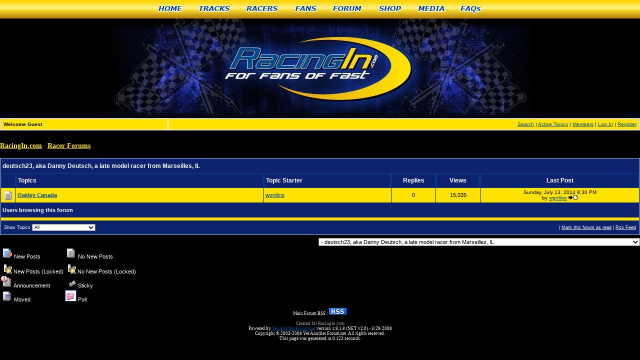

--- FILE ---
content_type: text/html; charset=utf-8
request_url: https://racingin.com/forum/Default.aspx?g=topics&f=802
body_size: 102529
content:



<html>
<head id="YafHead"><meta name="Description" content="RacingIn.com is a racing community for fans, racers and tracks.  RacingIn.com allows you to express your views, find local tracks, track local news and discuss racing across the country." /><meta name="Keywords" content="Local Racing, Videos Racing, Race Dirt, Racing Community, Tracks Racing, Racing Network, Racing Dirt Track, Racing Website, Tracks Racing, Speedway Tracks, Motorsports Race, Drag Race Tracks" />
<!-- If you don't want the forum to set the page title, you can remove runat and id -->
<title>
	deutsch23, aka Danny Deutsch, a late model racer from Marseilles, IL - RacingIn.com
</title>
<script type='text/javascript' src='http://partner.googleadservices.com/gampad/google_service.js'>
</script>
<script type='text/javascript'>
    GS_googleAddAdSenseService("ca-pub-8167467483344489");
    GS_googleEnableAllServices();
    GA_googleFetchAds();</script>
<link href="/forum/forum.css" rel="stylesheet" type="text/css" /><link href="/forum/themes/racingin/theme.css" rel="stylesheet" type="text/css" /></head>
<body>

<img src="images/yaflogo.jpg" id="imgBanner" />
<br />

<form name="ctl00" method="post" action="Default.aspx?g=topics&amp;f=802" id="ctl00" enctype="multipart/form-data">
<div>
<input type="hidden" name="__EVENTTARGET" id="__EVENTTARGET" value="" />
<input type="hidden" name="__EVENTARGUMENT" id="__EVENTARGUMENT" value="" />
<input type="hidden" name="__LASTFOCUS" id="__LASTFOCUS" value="" />
<input type="hidden" name="__VIEWSTATE" id="__VIEWSTATE" value="/wEPDwUKMTU1NjY2NTg0Mw9kFgICBQ9kFgICAQ9kFgJmD2QWIGYPFgIeBGRhdGEy9Q0AAQAAAP////[base64]/[base64]//////////[base64]/[base64]" />
</div>

<script type="text/javascript">
//<![CDATA[
var theForm = document.forms['ctl00'];
if (!theForm) {
    theForm = document.ctl00;
}
function __doPostBack(eventTarget, eventArgument) {
    if (!theForm.onsubmit || (theForm.onsubmit() != false)) {
        theForm.__EVENTTARGET.value = eventTarget;
        theForm.__EVENTARGUMENT.value = eventArgument;
        theForm.submit();
    }
}
//]]>
</script>


<div>

	<input type="hidden" name="__VIEWSTATEGENERATOR" id="__VIEWSTATEGENERATOR" value="D00095AD" />
	<input type="hidden" name="__EVENTVALIDATION" id="__EVENTVALIDATION" value="/wEWDgLT8qSxBQLTobr9BQLDzpCTCQLczpCTCQLdzpCTCQLezpCTCQLfzpCTCQLYzpCTCQLZzpCTCQLazpCTCQLmsOf4AwLMkJDGAQLC2ayTBgL8j7b4C73ZOvSpGPWaaelu02Y9k35x44bE" />
</div>
	
      <table width="100%" border="0" align="center" cellpadding="0" cellspacing="0" style="background: url(/images/gui-navbar.jpg) top repeat-x #000;">
      <tr>
      <td>
      <table width="1010" border="0" align="center" cellpadding="0" cellspacing="0">
      <tr>
      <td>
      <div id="nav" style="float:none;">

      <ul id="navigation">
      <li id="home"><a href="http://www.racingin.com/default.aspx">Home<span></span></a></li>
      <li id="tracks"><a href="http://www.racingin.com/track/">Tracks<span></span></a></li>
      <li id="racers"><a href="http://www.racingin.com/racer/">Racers<span></span></a></li>
      <li id="fans"><a href="http://www.racingin.com/fan/">Fans<span></span></a></li>
      <li id="forum"><a href="http://www.racingin.com/forum/">Forum<span></span></a></li>
      <li id="shop"><a href="http://www.racingin.com/shop/">Shop<span></span></a></li>
      <li id="media"><a href="http://www.racingin.com/media/">Media<span></span></a></li>

      <li id="faqs"><a href="http://www.racingin.com/faq/">FAQs<span></span></a></li>
      </ul>
      </div></td>
      </tr>
      </table>
      </td>
      </tr>
      <tr>
      <td align="center" valign="top"><img src="/images/gui-header.jpg"></td>

      </tr>
      </table>
    <table width=100% cellspacing=0 class=content cellpadding=0><tr><td style="padding:5px" class=post align=left><b>Welcome Guest</b></td><td style="padding:5px" align=right valign=middle class=post>	<a href="/forum/Default.aspx?g=search">Search</a> | 	<a href="/forum/Default.aspx?g=active">Active Topics</a> | 	<a href="/forum/Default.aspx?g=members">Members</a> | <a href="/forum/Default.aspx?g=login&ReturnUrl=%2fforum%2fDefault.aspx%3fg%3dtopics%2526f%3d802">Log In</a> | <a href="/forum/Default.aspx?g=rules">Register</a></td></tr></table><br /><p class="navlinks">
<a href="/forum/Default.aspx?g=forum">RacingIn.com</a>
&#187;
<a href="/forum/Default.aspx?g=forum&c=16">Racer Forums</a>
&#187;
<span id="current">deutsch23, aka Danny Deutsch, a late model racer from Marseilles, IL</span>
</p>


<table class="command" cellspacing="0" cellpadding="0" width="100%">
    <tr>
        <td class="navlinks" align="left">
            
        </td>
        <td align="right">
            
            
        </td>
    </tr>
</table>
<table class="content" cellspacing="1" cellpadding="0" width="100%">
    <tr>
        <td class="header1" colspan="6">
            <span id="forum_ctl00_PageTitle">deutsch23, aka Danny Deutsch, a late model racer from Marseilles, IL</span></td>
    </tr>
    <tr>
        <td class="header2" width="1%">
            &nbsp;</td>
        <td class="header2" align="left">
            Topics
        </td>
        <td class="header2" align="left" width="20%">
            Topic Starter
        </td>
        <td class="header2" align="middle" width="7%">
            Replies
        </td>
        <td class="header2" align="middle" width="7%">
            Views
        </td>
        <td class="header2" align="middle" width="25%">
            Last Post
        </td>
    </tr>
    
    
            <tr class="post"><td><img title="No New Posts" src="/forum/themes/racingin/topic.gif"></td><td><span class="post_priority"></span><a href="/forum/Default.aspx?g=posts&t=2495" class="post_link">Oakley Canada</a></td><td><a href="/forum/Default.aspx?g=profile&u=64976">wgnlikio</a></td><td align="center">0</td><td align="center">15,035</td><td align="center" class="smallfont">Sunday, July 13, 2014 9:30 PM<br />by <a href="/forum/Default.aspx?g=profile&u=64976">wgnlikio</a>&nbsp;<a title="Go to last post" href="/forum/Default.aspx?g=posts&m=331651#331651"><img border=0 src='/forum/themes/racingin/icon_latest_reply.gif'></a></td></tr>
        
    <tr class="header2">
<td colspan="6">Users browsing this forum</td>
</tr>
<tr class="post">
<td colspan="6">
</td>
</tr>

    <tr>
        <td align="middle" colspan="6" class="footer1">
            <table cellspacing="0" cellpadding="0" width="100%">
                <tr>
                    <td width="1%">
                        <nobr>
                            Show Topics
                            <select name="forum$ctl00$ShowList" onchange="javascript:setTimeout('__doPostBack(\'forum$ctl00$ShowList\',\'\')', 0)" id="forum_ctl00_ShowList">
	<option selected="selected" value="0">All</option>
	<option value="1">from the last day</option>
	<option value="2">from the last two days</option>
	<option value="3">from the last week</option>
	<option value="4">from the last two weeks</option>
	<option value="5">from the last month</option>
	<option value="6">from the last two months</option>
	<option value="7">from the last six months</option>

</select>
                        </nobr>
                    </td>
                    <td align="right">
                        <a id="forum_ctl00_WatchForum" href="javascript:__doPostBack('forum$ctl00$WatchForum','')"></a> |
                        <a id="forum_ctl00_MarkRead" href="javascript:__doPostBack('forum$ctl00$MarkRead','')">Mark this forum as read</a>
                        <span id="forum_ctl00_RSSLinkSpacer">|</span>
                        <a id="forum_ctl00_RssFeed" href="/forum/Default.aspx?g=rsstopic&amp;pg=topics&amp;f=802">Rss Feed</a>
                    </td>
                </tr>
            </table>
        </td>
    </tr>
</table>
<table class="command" width="100%" cellspacing="0" cellpadding="0">
    <tr>
        <td align="left" class="navlinks">
            
        </td>
        <td align="right">
            
            
        </td>
    </tr>
</table>
<table width="100%" cellspacing="0" cellpadding="0">
    <tr id="forum_ctl00_ForumJumpLine">
	<td align="right" colspan="2">
            Forum Jump
            <select name="forum$ctl00$ctl05" onchange="__doPostBack('forum$ctl00$ctl05','')" language="javascript" id="forum$ctl00$ctl05">
	<option value=''></option>
	<option value=''>RacingIn Updates</option>
	<option value='204'> - Profile Tips For Users</option>
	<option value='1057'> - RacingIn News</option>
	<option value='203'> - Announcements and Updates</option>
	<option value=''>Race Fan Ramblings</option>
	<option value='446'> - 'Major' Series Ramblings (NASCAR, ARCA, IRL, F1, NHRA, IHRA, AMA, etc...)... If it's national, this is the place to ramble about</option>
	<option value='858'> - Dirt Knights, The TV Series... Featuring the USMTS Dirt Modified Series</option>
	<option value='447'> - Local Racing Ramblings</option>
	<option value=''>The Sponsorship Boards.. FREE Sponsorship Tips/Discussion</option>
	<option value='734'> - About The RacingIn.com Sponsorship Boards</option>
	<option value='735'> - Sponsorship Tips for Racers</option>
	<option value='733'> - Sponsorship Q & A, Where You ask and 'we' answer!</option>
	<option value='732'> - Motorsports Sponsorship News</option>
	<option value=''>Racer Forums</option>
	<option value='62'> - AnyRacer</option>
	<option value='136'> - Richard Kinney, an Open Wheel Modified racer from Bells, TN</option>
	<option value='554'> - TheAce, aka Austin, a midwest sportsman and super late model racer from Adell, WI</option>
	<option value='603'> - TeamPanther, aka Kya, a Senior Novice Quarter Midget racer from Kansas City, KS</option>
	<option value='677'> - Racer95, aka Mike, a mini-stock racer from Canton, PA</option>
	<option value='726'> - Quick84Crew, aka Matt Melita, a DirtCar Sportsman and dirt modified racer from Canaan, CT</option>
	<option value='775'> - RacinG73, aka Scott McMichael, an UMP Modified racer from Elburn, IL</option>
	<option value='789'> - Whit22Blue, aka Keith Stuckey, a Rotax and TagMaster kart racer from Rowlett, TX</option>
	<option value='1038'> - purestock187, aka Travis Brewer, a pure stock racer from Osawatomie, KS</option>
	<option value='385'> - KyleLovejoy, a Legends Pro racer from Burleson, TX</option>
	<option value='397'> - ACHRacing82, aka Mike, a Sportsman racer from Waterton, WI</option>
	<option value='434'> - CGeldart, aka Cory, a Sprint Car racer from Mossley, ON</option>
	<option value='932'> - Nathan, a 360 non-winged sprint racer from Glendale, AZ</option>
	<option value='242'> - JakePalm2, an outlaw racer from Decatur, IL</option>
	<option value='254'> - ChrisHatcher, a crate racer from Kennesaw, GA</option>
	<option value='745'> - ThunderCar8, aka Nate, a Thundercar Racer from Hanover, PA</option>
	<option value='794'> - MichaelJ17, aka Michael Lliteras, a spec Miata racer from Ft. Lauderdale, FL</option>
	<option value='110'> - Gene Hinders</option>
	<option value='602'> - KKosiski, aka Kortney, a late model racer from Omaha, NE</option>
	<option value='608'> - RCR489, aka Robert, a hobby stock racer from Arroyo Grande, CA</option>
	<option value='774'> - Trink9899, aka Joey Trenca, a racer from Clay, NY</option>
	<option value='179'> - Billy Stancil, a Super Stock racer from Seneca, SC</option>
	<option value='511'> - Wreckin50, aka Ryan, a FWD Charger spectator stock racer from Elyria, OH</option>
	<option value='560'> - Farrell80, aka Ryan, a street stock racer from East Troy, WI</option>
	<option value='769'> - JamesMcMahon, a KZ2 and G1 kart racer from Minnesota</option>
	<option value='205'> - ScottyO Motorsports, a dirt racing team from Casa Grande, AZ</option>
	<option value='460'> - DSmith15, aka Doug, a cyberstock and occasional prostock racer from Plainwell, MI</option>
	<option value='626'> - JasonBaker23b, a Dwarf/Mod-Lite racer from Garden City, KS</option>
	<option value='703'> - KOEHLER00, aka Cindy, a late model racer from Perkasie, PA</option>
	<option value='869'> - ChuckHinman, an American Super Cup series racer from Wauconda, IL</option>
	<option value='846'> - mlb44x, aka Mark Breitwiser, a Street Stock racer from Billings, MT</option>
	<option value='577'> - dirtpoor21, aka Sam, a street stock racer from Waldorf, MD</option>
	<option value='752'> - L2winn, aka Larry Mauro an SP racer from Parker, CO</option>
	<option value='225'> - MitchellMotorsprots2m, aka Matt, a non-wing Micro racer from Lafayette, IN</option>
	<option value='274'> - DADRacing, aka Dale Dodge, Jr., a dirt crate late model racer from Concord, NC</option>
	<option value='557'> - BrianWiggins17, an animal 330 kart racer from Coopersville, MI</option>
	<option value='606'> - RickyBobby30, aka Thomas, a Mod-4 racer from Lamar, CO</option>
	<option value='723'> - Wingrove23, aka John, a racer from Goldsboro, MD</option>
	<option value='1055'> - Team51, aka Tom Puccia, a Blunderbust racer from Mastic, NY</option>
	<option value='82'> - Thomas Hartensveld</option>
	<option value='251'> - RayvinRacing, a cadet kart racer from N. Ft. Myers, FL</option>
	<option value='915'> - CaitlynSzoka21, a Tiger Sprint racer from South Windsor, CT</option>
	<option value='437'> - GoEdTilley, a racer from Charlotte, NC</option>
	<option value='843'> - CasterlineRacing, aka Stephen Casterline, a Street Stock racer from Nashville, MI</option>
	<option value='892'> - Legend3, aka David Ball, a legends racer from Stockton, CA</option>
	<option value='531'> - EdmundFlash, aka John, an OWM & MiniStock racer from Lexington, SC</option>
	<option value='182'> - Devin Wilcox, an aspiring racer from Granby, MO</option>
	<option value='649'> - Wells00, aka Jimmy, a wing and non-wing sprint car racer from Benton, IL</option>
	<option value='680'> - ArlenePittman, a dirt late model racer from Vidalia, GA</option>
	<option value='88'> - Anthony Jeffries</option>
	<option value='580'> - HarrisRacing, aka Danette, a box stock heavy and super heavy kart racer from Summerville, SC</option>
	<option value='749'> - wildman82, aka Rick Elwood, a racer from Ocala, FL</option>
	<option value='823'> - rmiller86, aka Ryan Miller, an open wheel Modified racer from Clarksville, TN</option>
	<option value='208'> - Josh Laney, a WISSOTA Street Stock racer from South Haven, MN</option>
	<option value='600'> - jamie1J, a Restrictor kart racer from Royalton, IL</option>
	<option value='729'> - fordracer23, aka Danny Deutsch, a late model racer at Sycamore Speedway</option>
	<option value='337'> - MOSRacing, aka Cathy, a PX and Outlaw ProMod Dragracer from Rantoul, IL</option>
	<option value='586'> - DanWessson, a Tiger Sprint A racer from Monson, MA</option>
	<option value='743'> - Kyle34K, a USMTS Modified racer from Caney, KS</option>
	<option value='992'> - Chryn8, aka Cheryl Hryn, a Street Stock racer from Posen, IL</option>
	<option value='302'> - EdRiley88, a racer from Elyria, OH</option>
	<option value='351'> - Burton1Racing, aka Tanner, a hornet racer from Centralia, MO</option>
	<option value='388'> - RandyBridges, a street stock and 'bump-to-pass' racer from Milton-Freewater, OR</option>
	<option value='400'> - YaegerRacing, aka Randy, a Super Stock racer from Appleton, WI</option>
	<option value='929'> - Tex85, aka Tex Perry, a classics racer from Ona, WV</option>
	<option value='941'> - Harnage, aka Chris Harnage, a superstreet racer from Waycross, GA</option>
	<option value='978'> - blueravenracing69. aka Jade Miller, a late model racer from Severance, CO</option>
	<option value='294'> - BillNickelson, an UMP/IMCA Modified racer from DeSoto, MO</option>
	<option value='537'> - DustinJay16, a Super Stock racer from Hendersonville, TN</option>
	<option value='543'> - JackDaniels, a modified racer from Billings, MT</option>
	<option value='786'> - MichaelWeaver, a Junior Sportsman Champ II racer from Ligonier, IN</option>
	<option value='1035'> - racer8f, aka Paul Fountaine, a stock heavy kart racer from Fulton, NY</option>
	<option value='145'> - Scott Sherrett, a drag racer from Denver, CO</option>
	<option value='637'> - FranzManRacing, aka Eric, a racer from Tell City, IN</option>
	<option value='643'> - Bossard22b, aka Darrell, a super late model racer from Centerville, PA</option>
	<option value='686'> - Greg931, a chevette racer from Kentucky</option>
	<option value='494'> - Kurly7, aka Mark, a Mid American racer from Jackson, WI</option>
	<option value='835'> - WilliamFerguson, a mini-max racer from Milton, ON</option>
	<option value='345'> - Buzz09, aka Larry, a hobby stock racer from Hannibal, MO</option>
	<option value='394'> - Maxx, aka Richard, a racer from Lovelock, NV</option>
	<option value='935'> - Sharpy, aka Kevin Sharpe, a sportsman racer from Port Colborne, Ontario</option>
	<option value='199'> - Brandon Lepley, a Cage Kart racer from Dover, PA</option>
	<option value='448'> - Erik85, a Big Block Modified racer from Amsterdam, NY</option>
	<option value='348'> - Kevy77, aka Kramer Racing, a Midwest Modified racer from St. Cloud, MN</option>
	<option value='981'> - Shane79, aka Shane Ballew, a Pure Stock racer from Cherryvale, KS</option>
	<option value='248'> - LawlerRacing23, aka Todd, an outlaw, nonwing racer from Crainville, IL</option>
	<option value='491'> - Rovitt97, aka Ryan, a Bandit racer from Orange, NH</option>
	<option value='740'> - MikeyFlynn24, a Tiger Sprint A Racer from Hampden, MA</option>
	<option value='99'> - Charlie Wiggins, Gold and Glory Racing</option>
	<option value='148'> - Bradd Finch, a drag racer from Troy, TN</option>
	<option value='640'> - HerbiePoole, a retired racer from Randleman, NC`</option>
	<option value='689'> - SStraight, aka Scot, a Sportsman racer from Altamonte, NY</option>
	<option value='285'> - Mikolb70, aka Mike, a Stinger Sport Four racer from Crandon, WI</option>
	<option value='546'> - Klopstein21, aka Jeff, a Wissota Street Stock racer from Baraga, MI</option>
	<option value='617'> - RonScott, a thunder stock racer from Monroe, LA</option>
	<option value='878'> - BParker9, aka Brian, a ASCS 360 Sprints and 600 Micro's racer from Hutto, TX</option>
	<option value='949'> - EvanGaultney, a mini-stock racer from Madisonville, KY</option>
	<option value='262'> - sg1838, aka Jason, a Drag Racer from Rochester, NY</option>
	<option value='594'> - CodyCarlson32, a midwest modified racer from Superior, WI</option>
	<option value='500'> - AdamAnderson69, a Limited Sprint racer from Saegertown, PA</option>
	<option value='832'> - Majors66, aka Josh Majors, a Sprint Car racer from Carrollton, TX</option>
	<option value='191'> - Matt Balthazor, a mini-sprint racer from Haysville, KS</option>
	<option value='523'> - TeamExtreme9, aka Jeff, a Super Late Model racer from Seneca, IL</option>
	<option value='855'> - HillRacing, aka Todd Hill, a street stock racer from Linden, AL</option>
	<option value='116'> - Dave Zatta, a Street Legal racer from Jewett, Ohio</option>
	<option value='454'> - FrontRowJoe, aka Joe Nemechek, a cup racer (among other things)</option>
	<option value='1041'> - cavemod, aka Larry Romprey, a modified racer from Watertown, WI</option>
	<option value='354'> - Nelson, aka Gary, a wingless sprint racer from Campbell, CA</option>
	<option value='477'> - DillMotorsport, aka Joe, a Crate 1 Modified racer from Whiting, NJ</option>
	<option value='803'> - DevinOConnell, an Allison Legacy and wild things kart racer from Madison, CT</option>
	<option value='1018'> - hoosierstocker81, aka Josh Bolden, a Street Stock racer from Spiceland, IN</option>
	<option value='1024'> - heykolohe, aka Edward Miner, Jr, a rear wheel bomber racer from Pahoa, HI</option>
	<option value='162'> - Cameron Scholten, a Kart Racer from Jackson, MN</option>
	<option value='331'> - ScottAnderson, a T3 Road Racer from Chicago, IL</option>
	<option value='408'> - HebelRacing, aka Jeremy, a 4-cylinder enduro racer from Two Rivers, WI</option>
	<option value='826'> - BlueFirePony, aka Brian Calder, an American Iron mustang racer from McKinney, TX</option>
	<option value='308'> - KirpensMotorsports, aka Billy, a Street, Pro, Super Pro, Super Street, and Stock racer from Richmond, MA</option>
	<option value='431'> - WillPrance, a Pro Late Model and Pro Legend racer from Canton, GA</option>
	<option value='849'> - Awesomeaj24, aka AJ Bernys, a small block supermodified racer from Oswego, NY</option>
	<option value='972'> - ArnderRacing, aka Brandon Arnder, an IMCA Sport Compact racer from Salina, KS</option>
	<option value='623'> - CodyEttl13, a drifter from Palm Harbor, FL</option>
	<option value='872'> - JWRacing21, aka Jessica Walker, a legends racer from San Ramon, CA</option>
	<option value='955'> - ScottBell, a dirt late model racer from East Prairie, MO</option>
	<option value='231'> - Shelby56, a Restrictor racer from Bloomington, IN</option>
	<option value='268'> - BuckarooRacingNH, aka Steven, a tiger sprint racer from Claremont, NH</option>
	<option value='325'> - DadAndDaughtersRacing, aka David, a Quad 4 Midget racer from Granville, MA</option>
	<option value='918'> - Racer9x, aka Steve Henle, a pure stock and B-Mod racer from Stevensville, MT</option>
	<option value='1001'> - dirtmod74, aka Todd Pudwill, a Wissota Midwest Modified racer from Rapid City, SD</option>
	<option value='314'> - WrightBrosRacing, aka Jordan, a Gold Restrictor kart racer from Findlay, OH</option>
	<option value='122'> - Dale Duplissa, a Pro drag racer from Eldersburg, Maryland</option>
	<option value='128'> - Chuck Shorie, a pocketmike/motard racer and race organizer from Medina, Ohio</option>
	<option value='371'> - TeddyHodgdon, a Tiger Sprint A racer from Danbury, CT</option>
	<option value='709'> - CSRacing33, aka Ty, a lites class go kart racer from Kendalville, IN</option>
	<option value='471'> - rdnkracing, aka Eric, a mid-west Mod racer from Casper, WY</option>
	<option value='809'> - Drew01a, a dirt modified racer from Little Rock, AR</option>
	<option value='815'> - SamCoxRacing, an IMCA Modified Racer from Flower Mound, TX</option>
	<option value='76'> - Emmett Thomas</option>
	<option value='417'> - ScarpelliRacing, aka Sam, a Limited Late Model racer from Murrells Inlet, SC</option>
	<option value='663'> - CaliforniaCowboy, aka Ron, a former Road Racer and now a Legend of Ascot from Las Vegas, NV</option>
	<option value='909'> - hvacman, aka Leroy Bishop, a modified racer from Great Falls, MT</option>
	<option value='222'> - JohnnyPMotorsports, an Outlaw micro-sprint racer from Freeburg, IL</option>
	<option value='517'> - FiremanRacer17, aka Bud, a street stock racer from Afton, NY</option>
	<option value='763'> - Schneider57s, aka Beth Schneider, a Sportsman Modified racer from Bridgeport, NY</option>
	<option value='202'> - Richard Goins, a drag racer from Lousville, TN</option>
	<option value='463'> - Harris2j, aka Justin, a 360 winged sprint car dirt racer from Kingston, ON</option>
	<option value='629'> - KyleSedlacek, a Pure Stock racer from Garfield Heights, OH</option>
	<option value='700'> - NitroGirl265, aka Cherissa, a TAD/Pro Fuel drag racer from Florida</option>
	<option value='866'> - Bud, aka Bud Smith, an E/T drag racer from Boonville, MO</option>
	<option value='903'> - CrytserRacing, aka Joe Crytser, a modified racer from Chillicothe, OH</option>
	<option value='216'> - WSHRace27, aka Wally, a Sport Mod racer from Homer, LA</option>
	<option value='548'> - TeamColemanMotorsports92c, a Streetstock racer from Ransomville, NY</option>
	<option value='757'> - HotRodGirl, aka Kat Frasure, a sportsman drag racer from Panama City, FL</option>
	<option value='880'> - FlyingTurkey, aka Blaine Hendrick, a mini dirt late model racer from Edmore, MI</option>
	<option value='187'> - Russell Henderson, a developing Truck Series racer from Texarkana, TX</option>
	<option value='525'> - Rapps6Racing, aka Donald, a street stock racer from Ransomville, NY</option>
	<option value='780'> - BrodyOSullivan, a Tiger Sprint racer from New Hartford, CT</option>
	<option value='164'> - Logan Huffman, a Kart Racer from Westminster, MD</option>
	<option value='287'> - Danno56, aka Daniel, a Pro-4/Hornet racer from New Baden, IL</option>
	<option value='502'> - Scotty77, a 4 cylinder stock car racer from Ladson, SC</option>
	<option value='828'> - Baker12, aka Matt Baker, a Late Model racer from Allentown, GA</option>
	<option value='233'> - FlynnRacing8, aka Tyler, a 600 mini-sprint and non-wing racer from Bloomington, IN</option>
	<option value='310'> - HWBRacing94, aka Haley, a Legends and ARCA racer from Charlotte, NC</option>
	<option value='479'> - Barthman, aka Thomas, a Pro 1 racer from Warsaw, IN</option>
	<option value='897'> - EarlPearsonJr, a Dirt Super Late Model racer from Jacksonville, FL</option>
	<option value='974'> - kracer58, aka Andy Krieger, a modified racer from Burlinton, IA</option>
	<option value='210'> - Melissa, a KidKart racer from Indianapolis, IN</option>
	<option value='333'> - DChurch, aka Danny, a Mid-American Stockcars, IMCA Modifieds & Midwest Sportsman racer from Delavan, WI</option>
	<option value='456'> - JasonRacin77, a factory stock racer from Wann, OK</option>
	<option value='874'> - BrandonHuff, a legends racer from East Palestine, OH</option>
	<option value='997'> - merchantman, aka Gary Wyman, a street stock racer from Royal Lakes, IL</option>
	<option value='279'> - RaceCityJason, a dirt SuperStock, asphalt Crate and Late Model racer from Pensacola, FL</option>
	<option value='362'> - Stoma125, aka Tre', a kart racer from Lake Charles, LA who's also one of the Caged Heat racers</option>
	<option value='611'> - SpeicherRacing09, aka Jake, an enduro racer from Butler, PA</option>
	<option value='373'> - BJC198999, aka Brian, a 600cc micro sprint racer from Harrisburg, PA</option>
	<option value='705'> - voughtrodandcustoms , aka Zach, a BSP Heavy and Limited Mod kart racer from Lake City, FL</option>
	<option value='717'> - Grumpy27, aka Dale Schuiling, a 4 cylinder racer from Marne, MI</option>
	<option value='920'> - BrokingRacing, aka Johnny Broking, a modified racer from Grand Rapids, MN</option>
	<option value='1049'> - ryanharrington, a spectator racer from Genoa, IL</option>
	<option value='671'> - JDPMotorsports, aka Jacob, an advanced Jr. Dragster from Ohio</option>
	<option value='966'> - CraigBontrager, an IMCA Modified and late model racer from Wichita, KS</option>
	<option value='270'> - 129Motorsports, aka Robbie, an Inex Legends racer from Palmerton, PA</option>
	<option value='519'> - MonsterEnergy164, aka Donnie, an outlaw compact dirt racer from Wisconsin</option>
	<option value='857'> - RichardMorgan, a Hornet racer from Camano Island, WA</option>
	<option value='170'> - John Parker Sr., a MiniSprint racer from Riverton, IL</option>
	<option value='176'> - Justin Sheetz, a kart racer from Shoemakersville, PA</option>
	<option value='465'> - Darren27, a mini stock racer from King, NC</option>
	<option value='957'> - DirtyWorkMotorsports, aka Juli Bell, a crate late model racer from Dexter, MO</option>
	<option value='224'> - LimitedMod81, AKA Cody, a Limited Modified racer from Quinlan, TX</option>
	<option value='811'> - modlite28, aka Bobby Poloski, a Mod Lite racer from Grandby, MA</option>
	<option value='124'> - Bryce Napier, a MiniCupCar racer from Scotts Valley, California</option>
	<option value='419'> - Camaro17ps, aka Stephen, a Pure Stock racer from Conway, SC</option>
	<option value='665'> - KCR87, aka Kyle Callahan, a pro stock racer from Midland, MI</option>
	<option value='911'> - Racin105, aka Terry BlackLance, a Wissota Street Stock racer from Thief River Falls, MN</option>
	<option value='439'> - TeamJP, aka rotax mini-max kart racer from Toronto, ON</option>
	<option value='937'> - OIFveteran, aka Michael Griffith, an IMCA Modified racer from Perrinton, MI</option>
	<option value='84'> - Kurt Yakalashek</option>
	<option value='416'> - VoyagerRacing, aka Joey,  Midget, Micro Outlaw, Micro NW & Micro A Class racer from Guthrie, OK</option>
	<option value='582'> - MadsonRacing, aka Josh, a Street Stock racer from Isle, MN</option>
	<option value='153'> - Clay Alford, a drag racer from Valliant, OK</option>
	<option value='488'> - BenjiZeo, a Formula BMW & Pro-Karts racer from Leeds, UK</option>
	<option value='559'> - C4Racin, aka Cameron, a Superstreet and Crate Late Model racer from Leland, NC</option>
	<option value='370'> - Gary Lamonte, a Super Late Model & ASA Midwest Tour racer from West Allis, WI</option>
	<option value='468'> - RobbySpino, an open wheel dirt racer from Leland, NC</option>
	<option value='714'> - JFriday, aka John, a racer from Tuscon, AZ</option>
	<option value='960'> - Rocket, aka Randy Rideout, a Land Speed Racer from Glenwood Springs, CO</option>
	<option value='1009'> - AMO22Z, aka Zachary Amo, a DIRT Pro Late Model racer from Ogdensburg, NY</option>
	<option value='542'> - MidwestMudslinger75, aka Todd, a Midwest Modified racer from Cottage Grove, MN</option>
	<option value='591'> - DylanPratt, a kid kart racer from Columbus, IN</option>
	<option value='356'> - Hyper49, aka Ben, a 600cc MicroSprint racer from Mechanicsburg, PA</option>
	<option value='688'> - fugitiveracing46, aka Matt, a roadrunner racer from Otis Orchards, WA</option>
	<option value='379'> - SilbernagelJ, aka Jacob, a hornet/enduro racer from Menomonie, WI</option>
	<option value='711'> - GalloRacing, aka Sammy, a mini-sprint racer from Arvada, CO</option>
	<option value='926'> - SeansOffroad, aka Sean McBee, a midwest modified racer from Great Falls, MT</option>
	<option value='1043'> - LaineHite, a non-winged sprint racer from Amboy, IN</option>
	<option value='70'> - JRobinsonRacing</option>
	<option value='141'> - Rodney Jacobson, a Pure Stock racer from Turtle Lake, WI</option>
	<option value='239'> - HiPower17, aka Alan, an Open Wheel/Modified racer from River, KY</option>
	<option value='402'> - Eclipse12, aka Tyler, a Sr. Champ racer from Glen Allen, VA</option>
	<option value='459'> - DLBender, aka David, a 600 upright mini sprint racer from Bloomfield, IN</option>
	<option value='508'> - TommyCFH, a pro-four racer from Miamisburg, OH</option>
	<option value='625'> - JoshCramer, an e-mod dirt racer from Greensburg, PA</option>
	<option value='631'> - ThompsonRacing, aka David, a hobby stock racer from Sturgeon, MO</option>
	<option value='674'> - wesmomt, aka Mona, a Thunder Stock racer from San Antonio, TX</option>
	<option value='61'> - Weir Racing, a Jr. Sprint Car racer from Tipton, IN</option>
	<option value='482'> - VTRacer, aka JD, a Pure Stock racer from Pownal, VT</option>
	<option value='651'> - GSARacing, aka Scott, a ProStock and USST racer from Bristol, IN</option>
	<option value='725'> - OsborneRacing4, aka Tim, a charger racer from Chagrin Falls, OH</option>
	<option value='751'> - krom35, aka Greg Krom, a Sportsman racer from FL</option>
	<option value='800'> - BrandonReed, a Firestone Indy Lights racer from Indianapolis, IN</option>
	<option value='196'> - Ray Duncan, a Super Stock racer from Gold Bar, WA</option>
	<option value='433'> - Darren28, a late model racer from Frankfort, KY</option>
	<option value='682'> - Kyler86, a Pure Stock racer from Yakima, WA</option>
	<option value='694'> - Zufall20, aka Jeremy, a Fastrak Dirt Late Model racer from Greensburg, PA</option>
	<option value='943'> - SarahCornettching, an ARCA West and West Coast Sportsman racer from Summerland, BC</option>
	<option value='90'> - Dago Motorsports</option>
	<option value='539'> - willow69, aka Travis, a 1000 sidewinder sprint racer from Biglerville, PA</option>
	<option value='551'> - 67racinmacon, aka Mike, a late model racer from Decatur, IL</option>
	<option value='588'> - khigday24, aka Kendal, a go-kart, hobby stock & Sprint Car racer from Des Moines, IA</option>
	<option value='1037'> - racer21, aka Tim Burkett, a pure stock racer from Gifford, PA</option>
	<option value='645'> - CharlieMart3, a Tiger Cub racer from Wethersfield, CT</option>
	<option value='731'> - CWHRacing, aka Colin Haley, a Tiger Sprint and Junior Outlaw racer from Ashford, CT</option>
	<option value='894'> - PureStock117, aka Devin Adler, a pure stock racer from Pleasonton, TX</option>
	<option value='980'> - Casper60, aka Daryl Barrett, a dirt modified racer from Stanley, NY</option>
	<option value='290'> - Nigg25nRacing, aka Adam, a 410 non-wing Sprint Car racer from Jasper, IN</option>
	<option value='339'> - JTMotorsports99, aka Jim, an A-Modified racer from Warsaw, MO</option>
	<option value='73'> - Jeff Bell</option>
	<option value='171'> - Patch Brown, a mini-sprint racer from Williamson, NY</option>
	<option value='420'> - DrtTrck17, aka Ronald, a racer from Carrollton, GA</option>
	<option value='912'> - JoeReedRacing, a Pro Stock racer from Hartford, OH</option>
	<option value='271'> - QuadGirl64, aka Crystal, a 450c Quad racer from Paynesville, MN</option>
	<option value='812'> - danny7560. aka Danny Rose, a Sport Compact racer from Meriden, IA</option>
	<option value='368'> - LittleWhiteTruck, aka Brad, a Sportsman racer from Albany, OR</option>
	<option value='795'> - cooter830, aka Denver Gibson, a late model racer from Parkersburg, WV</option>
	<option value='961'> - madison31, a putt putt racer from Laurel, IA</option>
	<option value='391'> - Sutter98, aka Josh, an Indy Fastkarts racer from Brownsburg, IN</option>
	<option value='440'> - JakeMorrisRacing, a semi-pro legends racer from Fredericksburg, VA</option>
	<option value='889'> - Harrold60, aka Mike Harrold, a CSR Mini Cup racer from Aurora, IL</option>
	<option value='938'> - JMill, aka Jonathan Miller, a cruiser racer from Trinidad, TX</option>
	<option value='583'> - CodyV7Mc , a Bomber 4, Stock 4 & Bomber 6 racer from Manning, SC</option>
	<option value='746'> - HossRacer44, aka Rodney Westhafer, a 305 Sprintcar Racer from Mechanicsburg, BA</option>
	<option value='766'> - HCRacing, aka Fred Horton, a dirt racer from Mansfield, OH</option>
	<option value='79'> - Myles Chandler</option>
	<option value='328'> - AceRacerGoFast84, aka David, a Sprint Series racer from Irving, TX</option>
	<option value='411'> - SprintPilot, aka Mark, a 360 Sprint Car racer from Lincoln, NE</option>
	<option value='574'> - Buddah97GN, aka Bob, a grand national dirt sportsman racer from Howards Grove, WI</option>
	<option value='660'> - Geno, a Thunder Roadster racer from Phoenix, AZ</option>
	<option value='906'> - Gracyehale80, a peewee racer from Greenville, SC</option>
	<option value='1004'> - Dillon33, aka Dillon Harville, a dirt kart racer from Kernersville, NC</option>
	<option value='265'> - Blaney11, aka George, a600cc micro sprint racer from Harrisburg, NC</option>
	<option value='1015'> - JohnsonMotorsports, aka Bren Johnson, a NASCAR LateModel racer from Clay Center, NE</option>
	<option value='1052'> - codycarlson, a Wissota Super Stock racer from Superior, WI</option>
	<option value='365'> - JonesRacing36, aka Simon, mini-cup, medium and heavy kart racer and a Caged Heat racer</option>
	<option value='614'> - HondaRacing74, aka Chris, a Fast & Furious 4-cylinder racer from Kannapolis, NC</option>
	<option value='620'> - XJRider95, aka Garrison, a street racer from Palm Harbor, FL</option>
	<option value='958'> - Teampanther2, aka James Cochran, a Jr Novice QMA racer from Kansas City, KS</option>
	<option value='317'> - NailorRacing, a mini cup syra 600 racer from Marstons Mills, MA</option>
	<option value='514'> - JSchmutz1, aka Jacob, an IMCA Northern SportMod racer from Junction City, KS</option>
	<option value='520'> - PureStreet37, aka Josh, a Pure Street racer from Indiana</option>
	<option value='1029'> - ugottobekiddin, aka Steven Shebester, a sprint racer from Pauls Valley, OK</option>
	<option value='496'> - Duckster73, aka Mike, a Limited Late Model racer from Hesston, PA</option>
	<option value='147'> - Chad Finley, a stock car racer from Dewitt, MI</option>
	<option value='396'> - JHRacing, aka John, a Pure Stock racer from Florence, NY</option>
	<option value='737'> - WilliamDove, a Street Stock racer from Muskegon, MI</option>
	<option value='986'> - RockyCaivanoJr, a Road Course racer from Windsor, CO</option>
	<option value='247'> - LNDMotorsports, akd Dan, a Micro Sprint racer and flat track motorcycle racer from Columbia, IA</option>
	<option value='296'> - AndyLutzRacing, a sprints/modified racer from Richwood, OH</option>
	<option value='788'> - ModMaster17s, aka Mike Spaulding, a USMTS Modified Series racer from Bemidji, MN</option>
	<option value='837'> - RodericksBodyWorks, aka Rob Roderick, a Super Street road racer from Cary, IL</option>
	<option value='119'> - Chris Rhodes, a Dirt Late Model racer from Windber, Pennsylvania</option>
	<option value='451'> - FlyingFatBoy, aka Jonathan, a Pure Stock racer from Baytown, TX</option>
	<option value='712'> - SlamminScottSigman, a US Super Truck racer from Mason, MI</option>
	<option value='783'> - novaman9, aka EJ Carey, a drag racer from Ellenwood, GA</option>
	<option value='1044'> - cudz08, aka Cutter Murray, a Wissota street stock racer from Miller, SD</option>
	<option value='428'> - VinnyBarber, a drag radial racer from Coxs Creek, KY</option>
	<option value='760'> - bitzelracing, aka Trenton Bitzel, a restrictor racer from Huntington, IN</option>
	<option value='165'> - Thomas Lindquist, a late model racer from Bark River, MI</option>
	<option value='829'> - Holland53Racing, aka Dustin Holland, a street stock racer from Pell Lake, WI</option>
	<option value='142'> - Chris James and Wrenchhead Racing, a Drag Racer from Rochester, NY</option>
	<option value='474'> - Brooke21, a hornet racer from Lino Lakes, MN</option>
	<option value='806'> - RickDurica, an IMCA late modified racer from N. Las Vegas, NV</option>
	<option value='211'> - Gordon, a drag racer from Idaho who races all over the Northwest</option>
	<option value='282'> - TheFlash32, aka Andy, a street stock racer from Yukon, OK</option>
	<option value='288'> - NickPitStop33, a MiniCup Syra 600 racer from Brockton, MA</option>
	<option value='875'> - SRCRACING, aka George Landis, a drag racer from Boca Raton, FL</option>
	<option value='952'> - ReamRacing, aka Jeff Ream, an UMP factory stock racer from Muskegon, MI</option>
	<option value='188'> - Deana Groves, a Modified dirt racer from Morgantown, WV</option>
	<option value='305'> - Action20w, aka Jackson, a 4-cylinder racer from Kentwood, MI</option>
	<option value='311'> - Alauer48, aka Andrew, a LeMans racer from Strawberry Plains, TX</option>
	<option value='852'> - hightechcountryboy33, aka Glenn Litrell, an XMod racer from Tuscon, AZ</option>
	<option value='969'> - sarka15s, aka Kolt Sarka, a dirt modified racer from Proctorville, OH</option>
	<option value='975'> - DirtTracker, aka Bill Hart, an UMP Sportsman racer from Lafayette, IN</option>
	<option value='334'> - MekicRacing06, aka Larry, a 270 Micro racer from Moscow, PA</option>
	<option value='234'> - mcca14tc, aka Thomas, a 600cc mini sprint racer from Hensley, AR</option>
	<option value='357'> - WillDewRacing, an internationals racer from Beloit, WI</option>
	<option value='480'> - Tornado44r, aka Todd, a late model racer from Greensburg, IN</option>
	<option value='1021'> - JDRhoads23, a street stock racer from Annvile, PA</option>
	<option value='125'> - Frank Underwood, a drag racer from Kermit, Texas</option>
	<option value='374'> - RonnieGardner, a 610 Sprint racer from Norco, CA</option>
	<option value='457'> - BarRacing54, aka Brandon, a Souther Sport Mod racer from Muleshoe, TX</option>
	<option value='706'> - Chaos, aka Larry, a TREC/B-Class racer from Schererville, IN</option>
	<option value='65'> - VRodRacing90</option>
	<option value='430'> - Hawk7681, aka Dave, a Super Stock racer from Lowell, MA</option>
	<option value='501'> - TerribleTim68, a Super Late Model racer from Tacoma, WA</option>
	<option value='756'> - sjracer26, aka Alfred Galeridge, a USAC Regional Midget racer from Brownsburg, IN</option>
	<option value='115'> - Ray Coulter, a Pro ET drag racer from Pascagoula, Mississippi</option>
	<option value='779'> - MadGorilla, aka Richard Jameson II, an A-Mod and B-Mod racer from Independence, MO</option>
	<option value='138'> - Max Schmidt, a Kart racer from Bass Lake, IN</option>
	<option value='209'> - Joe, a Super Modified racer from Castle Rock, CO</option>
	<option value='384'> - Belislea, aka Allie, an enduro racer from Wisconsin</option>
	<option selected="selected" value='802'> - deutsch23, aka Danny Deutsch, a late model racer from Marseilles, IL</option>
	<option value='971'> - olderthandirt, aka John Cook, a drag racer from Highland Springs, VA</option>
	<option value='1048'> - nate77s, aka Nate Syverson, a purestock racer from Colraine, MN</option>
	<option value='161'> - Robert Rippee, a late model racer from Millersville, MD</option>
	<option value='284'> - Scott, a Legends racer in the masters division from Sauk Village, IL</option>
	<option value='407'> - JimmyAlvis21, a sprint car racer from Seffner, FL</option>
	<option value='825'> - TJVRacing, aka Tony Velez, a Mini Cup Car racer from Buffalo Grove IL</option>
	<option value='670'> - RIC, aka Carl, a late model racer from Ironton, OH</option>
	<option value='919'> - SteveBillet, a limited late mod racer from Mt. Wolf, PA</option>
	<option value='232'> - Hope1Day, The Highstyle Freestyle motorcycle riders from Tampa, FL</option>
	<option value='361'> - Kressler, aka Bill, a Micro racer owner from Orefield, PA</option>
	<option value='564'> - NRMracing25, aka Matthew, a hornet racer from Bradley, IL</option>
	<option value='576'> - LRhode50, aka Logan, a Grand National racer from Manitowoc, WI</option>
	<option value='908'> - hogieracing39t, aka Tyler Hogie, a hobby/thunder stock racer from Montezuma, KS</option>
	<option value='965'> - Wayde Burgess, a factory stock racer from Monroeton, PA</option>
	<option value='278'> - DevinJonesRacing, a Super Late Model racer from Mooresville, NC</option>
	<option value='315'> - Ross33, aka Michael, a jr. box stock kart racer from Lake Park, GA</option>
	<option value='610'> - SlidinSideways76, aka TJ, a mini-sprint racer from Burkburnett, TX</option>
	<option value='169'> - Wes Herron, a wing and non-wing racer from Columbia City, IN</option>
	<option value='175'> - Michael Dube Jr., a 350 Super Modified racer from Nashua, NH</option>
	<option value='418'> - Marc200mph, a dirt modified racer from Tioga, TX</option>
	<option value='424'> - TMoran25, aka Tom, a Charger racer from LaGrange, OH</option>
	<option value='1011'> - GetBitRacing, aka Glenn Martin, an ASCS Sprint Car racer from South Lake, TX</option>
	<option value='816'> - eriezllm63, aka Chris McGuire, a Limited Late Model racer from Erie, PA</option>
	<option value='221'> - Geoff Connell, a Rotax Light kart racer from Australia</option>
	<option value='470'> - DerekHolmwood, a midget racer from Bellingham, WA</option>
	<option value='716'> - 74boo, aka Wayne Colpitts, a racer from Greenback, TN</option>
	<option value='75'> - Dustin Anderson</option>
	<option value='616'> - SaracinoRacing, aka Bob, a big block modified racer from Pennsburg, PA</option>
	<option value='862'> - MikeMayer, an American Super Cup Series racer from Antioch, IL</option>
	<option value='344'> - Matuska43, aka Kyle, a MidWest Modified racer from Stanchfield, MN</option>
	<option value='842'> - DirtTrackin84, aka Ryan Toole, a limited stock car racer from Richmond, VA</option>
	<option value='201'> - Greg Skaggs, a modified racer from Bixby, OK</option>
	<option value='699'> - PatrickMotiff, a G-Stock and GTX class autocross racer from Madison, WI</option>
	<option value='865'> - ErleHoth, an American Super Cup Series racer from Medinah, IL</option>
	<option value='158'> - JR Catherman, a street stock racer from Wellsboro, PA</option>
	<option value='607'> - AJFrank, a racer from Bluffton, SC</option>
	<option value='650'> - Peanut75, aka Jessie, a Bump To Pass racer from Spokane, WA</option>
	<option value='773'> - jeffwarcholik57, a quarter midget racer from Canterbury, CT</option>
	<option value='822'> - number13racing, aka Daniel Ivaska, a legends racer from Des Plaines, IL</option>
	<option value='458'> - HDRevvin, aka Daryl, an open wheel racer from Blackfalds, AB</option>
	<option value='556'> - gregg07, aka Ken, an ocean late model racer from California</option>
	<option value='630'> - NacyBHapy, aka Chad, a mini-stock racer from Roy, WA</option>
	<option value='799'> - HendrixMotorsports, aka Brad Hendrix, a kart racer from Connersville, IN</option>
	<option value='481'> - IIIBrothersRacnig, aka Blane, a limited sportsman racer from Denver, NC</option>
	<option value='530'> - animal37a, aka Jim, a Street Stock racer from Curwensville, VA</option>
	<option value='89'> - Chad Cochran</option>
	<option value='338'> - Modified68, Bruce is a crew chief on the NASCAR Whelen Modified Tour</option>
	<option value='587'> - BViets1, aka Bethany, a NEMA Lite Racer from East Granby, CT</option>
	<option value='836'> - jezfvee, aka Jeremy Clark, an historic road car racer from Norwich, FL</option>
	<option value='848'> - poppracing35, aka Doug Popp, an UMP Modified racer from Loveland, OH</option>
	<option value='195'> - Logan Jarrett, a micro-sprint racer from Kokomo, IN</option>
	<option value='244'> - Hadden3HRacing, aka Shawn, a FWD, 4-cylinder racer from Punxsutawney, PA</option>
	<option value='693'> - RickAnderson, a racer from Marshall, MO</option>
	<option value='730'> - LizPatterson9, a Dirt Late Model racer from East Lansing, MI</option>
	<option value='742'> - SpeedyCar36, aka Ron, a legends car racer from Boise, ID</option>
	<option value='301'> - DirtRacer931, aka Greg, a dirt racer from Kentucky</option>
	<option value='387'> - NickLucasRacing6, a racer from Rockville, IN</option>
	<option value='550'> - CalebSchuiling95 a go kart, 4 cylinder and lawnmower racer from Marne, MI</option>
	<option value='636'> - GavinLandersRacing, a Modified and Crate Late Model racer from Batesville, AR</option>
	<option value='942'> - HaleyPittsRacing, a Super Late Model racer from Lineville, AL</option>
	<option value='979'> - HelmsRacing, aka Alex Helms, a modified dirt racer from Maryland Heights, MO</option>
	<option value='991'> - dirttrackracer88, aka Dustin Chastain, a street stock and bomber racer from Tonopah, NV</option>
	<option value='1028'> - dirtmod16, aka Shawn Deering, an UMP Modified racer from Quincy, IL</option>
	<option value='252'> - TiaraCochran57, a kart racer from Warsaw, IN</option>
	<option value='146'> - Shane Pearmain, a drag racer from Fruita, CO</option>
	<option value='152'> - Geoff Gray, a Mini-Sprint racer from Port Charlotte, Fl</option>
	<option value='785'> - GarretStrachota, a controlled stock kart racer from Wausau, WI</option>
	<option value='295'> - lavelle6, aka Brad, a mini stock racer from Peterborough, ON</option>
	<option value='544'> - Randy24, a Thunder Stock racer from Deland, FL</option>
	<option value='885'> - AndreDavillaeRacing, an indoor electric go-kart racer from Inglewood, CA</option>
	<option value='444'> - TravisAtHayesBrosRacing, a Pennsylvania dirt late model racer</option>
	<option value='493'> - Novak53, aka Jimmy, a pro late model racer from Dryden, MI</option>
	<option value='985'> - mikeydoneitracin, aka Michael Mauzey, a pure stock racer from Urbana, MO</option>
	<option value='1034'> - AustinKunert, a mini cup racer from Batavia, IL</option>
	<option value='95'> - Josh Nelms</option>
	<option value='427'> - Ciano66, aka Terry, a Hobby Stock racer from Janesville, WI</option>
	<option value='759'> - tim66mcmeekan, a clone heavy kart racer from Matherville, IL</option>
	<option value='72'> - Kendall Morrison</option>
	<option value='189'> - Michael Hussman, a micro-sprint racer from Evansville, IN</option>
	<option value='404'> - MaryHandbergFlirtsWithDirt, a SportMod dirt racer from Waterloo, IA</option>
	<option value='521'> - WillLynn66, a street stock racer from Bristol, WI</option>
	<option value='736'> - TravisRogers41, a mini-stock racer from Pueblo, CO</option>
	<option value='473'> - BoxMod, aka Jason, a professional drifter from Largo, FL</option>
	<option value='805'> - Toy98, aka Toy Fisher, a Cruisers-class stock car racer from Albuquerque, NM</option>
	<option value='118'> - Dale Dodge Jr, a dirt racer from Concord, NC</option>
	<option value='450'> - JonBeach, a modified racer from Mt. Morris, MI</option>
	<option value='782'> - MLFracingteam, aka Mark Luna, a kart racer from Illinois</option>
	<option value='258'> - JBrooks02, a Sr. Champ racer from Clemmons, NC</option>
	<option value='264'> - Adam1, aka D J Raw, a sprint racer from Sydney Australia</option>
	<option value='335'> - Vince, a racer from Scott's Valley, CA</option>
	<option value='922'> - racin6mod, aka Rod Schoonover, a modified racer from Colchester, IL</option>
	<option value='928'> - Racetopia, aka Cal Rossner, a super stock racer from Powell, WY</option>
	<option value='999'> - Russell, aka Russell Elliott, a bracket 2 drag racer from Cecilia, KY</option>
	<option value='281'> - LamonteMotorsports, a Super Late Model racer from West Allis, WI</option>
	<option value='945'> - TylerNeal20, a pure stock racer from Paragon, IN</option>
	<option value='381'> - Neal20, aka Tyler, a Pure Stock racer from Paragon, IN</option>
	<option value='876'> - MauriceZondag, a newly licensed road racer from Europe</option>
	<option value='1045'> - WarmingMotorsports, aka Chris, a Wildcat Factory Stock racer from Hollis, ME</option>
	<option value='358'> - BigJakes, an 'Anything I can find' racer from Virgie, KY</option>
	<option value='899'> - DVance, aka David Vance, a street stock racer from Waxahachie, TX</option>
	<option value='1022'> - JT422, aka JT Anderson, a Pro Truck racer from Cadillac, MI</option>
	<option value='172'> - Dave Woodworth, a micro-sprint racer from Williamson, NY</option>
	<option value='421'> - MattPooleRacing, a street stock racer from Kannapolis, NC</option>
	<option value='1014'> - RaceGurl13, aka Ashley Morgan, a street stock racer from Pembroke, KY</option>
	<option value='66'> - 89GTUs</option>
	<option value='78'> - Ed Dixon</option>
	<option value='410'> - WesternStar, aka Ray, a sprint car racer from Roseburg, OR</option>
	<option value='527'> - TheOutlaw73, aka Brandon, a Wissota Street Stock racer from Wahkon, MN</option>
	<option value='218'> - DPatton30, aka Damion, a Late Model racer from Morgantown, NC</option>
	<option value='375'> - WLittrel, aka Steven, a mini-stock racer from Buckner, MO</option>
	<option value='719'> - MJRKat, aka Matt Roberts, an IMCA Modified racer from Afton, NY</option>
	<option value='968'> - RickySpringer, a dirt track racer from McDonough, GA</option>
	<option value='1051'> - bottlerocket27, aka Jason May, a racer from Hattieville, AR</option>
	<option value='229'> - MRunkles, aka: Misty, a Hobby Stock racer from Justin, TX</option>
	<option value='327'> - Russell31, a Road Warrior and Pure Stock racer from Tenille, GA</option>
	<option value='364'> - BlakeJones, a late model racer from Sevierville, TN</option>
	<option value='573'> - DJ30Peeples, a sprints racer from Wesley Chapel, FL</option>
	<option value='659'> - TrevenTarr, a Cart, Roadrunner, Hobby Stock, & Fever Four racer from Spokane Valley, WA</option>
	<option value='513'> - Chris, a racer from Alabama</option>
	<option value='667'> - Ivey5253, aka Kyle, a USSuperTrucks and Superstock racer from Nasvhille, TN</option>
	<option value='916'> - ronzo68s, aka Ron Sansone, a sportsman racer from Clark Mills, NY</option>
	<option value='1005'> - wyldchild121, aka Victor Long, a mini-stock racer from Philadelphia, MS</option>
	<option value='275'> - RWMotorsports, aka Randy, a Dirt Super Late Model racer from Circleville, OH</option>
	<option value='318'> - JLMotorsports, aka Harry, a Sportsman Modified racer from Bethlehem, PA</option>
	<option value='613'> - Doug, a charger and super street racer from Mullins, SC</option>
	<option value='619'> - 18j, ak Jeremy, a 4-cylinder Mini Mod racer from Fredericksburg, VA</option>
	<option value='126'> - Jeffrey Stanton, a Bandit racer from Salisbury, NC</option>
	<option value='467'> - Jimmy21, a dirt limited late model racer from Naples, FL</option>
	<option value='959'> - ZachLand82, a racer from Malvern, AR</option>
	<option value='962'> - SheaRacing67, aka Shea Holbrook, a World Challenge Touring Car racer from Orlando, FO</option>
	<option value='490'> - ChadKart14, a 305 Sprint racer from Toldeo, OH</option>
	<option value='939'> - CircleBurner, aka Rich Barnum, an IMCA Northern sport-mod racer from Loveland, CO</option>
	<option value='982'> - TrinaPost88, a stock car racer from Coos Bay, OR</option>
	<option value='988'> - ShaneHelton, a southern sportmod racer from Artesian, NM</option>
	<option value='298'> - CMJMotor, aka Jesse, a limited late model racer from Farmington, CT</option>
	<option value='639'> - Holder17, aka Brian, am IMCA Modified Racer from Dexter, NY</option>
	<option value='888'> - Fast4, aka Steve Naples, a CSR Super Cup racer from Bartlett, IL</option>
	<option value='198'> - Jeff Jones, a pure stock racer from Gary, TX</option>
	<option value='690'> - builder, aka Scott, a high performance racer from Reno, NV</option>
	<option value='739'> - CMRacing, aka Michael McGoldrick Jr., A Tiger Sprint B racer from Leyden, MA</option>
	<option value='190'> - AJ Hopkins, a Mini-Sprint racer from Brownsburg, IN</option>
	<option value='522'> - canusa9, aka Greg, a FWD racer from Valparaiso, IN</option>
	<option value='854'> - Rat0202, aka Rat Stafford, a dwarf car racer from Phoenix, AZ</option>
	<option value='213'> - Greg Mesler, an IMCA Modified Late Model racer and racing photographer from Lindley, NY</option>
	<option value='545'> - GWMotorsports01, aka Michael, a super late model racer from Killen, AL</option>
	<option value='877'> - DayRacing11, aka Randy Day, a multi-class racer from Suttons Bay, MI</option>
	<option value='144'> - Jacob Silbernagel, a dirt track racer from Chisago City, MN</option>
	<option value='476'> - WildRoseRacing, aka Rose, a pro stock and modified racer from Grandville, MI</option>
	<option value='808'> - sevensprint, aka Dave Becker, a sprint car racer from Belle Plain, MN</option>
	<option value='499'> - CaseyJohnson, a limited late model racer from Stoughton, WI</option>
	<option value='831'> - BingRacing, aka Natasha Goncharova, a hornet racer from Elk River, MN</option>
	<option value='353'> - Scott12, a micro sprint racer from Coplay, PA</option>
	<option value='359'> - TkczecheredFlag, aka Tim, a Pro IT and ITA racer from Ridgefield, CT</option>
	<option value='946'> - RacinJasonWhite, a NASCAR Canadian Tire racer from Sun Peaks, BC</option>
	<option value='1017'> - whitenerracing, a modified hobby racer from Blue Ridge, GA</option>
	<option value='1023'> - rleng1, aka Randy English, an NASA Camaro Challenge racer from Spring, TX</option>
	<option value='330'> - Dude10, aka Frank, a Pro Stock racer from New Canaan, CT</option>
	<option value='453'> - BenAyres14, a Pure Stock racer from Reedsville, OH</option>
	<option value='994'> - fslabenak, aka Frank Slabenak, a MidAm stock car and vintage racer from Palos Park, IL</option>
	<option value='1000'> - TouchNGo, aka Steve Dobbs, a racer from Lindsay, ON</option>
	<option value='307'> - Rocketman1, aka Ricky, a NASCAR Whelen Modified racer from Denver, NC</option>
	<option value='900'> - StephenCox, a production sports car and trophyLite desert truck racer from Indianapolis, IN</option>
	<option value='259'> - WilnerRacing, a 600cc Mini Sprint racer from Carmel, IN</option>
	<option value='382'> - MOT, aka Scott, a modified racer from Brooklyn Park, MN</option>
	<option value='923'> - BobbyDaleEarnhardt, a racer from Rockingham, NC</option>
	<option value='1046'> - brettL24, aka Brett Lay, a 360 sprint car racer from Vallejo, CA</option>
	<option value='113'> - Dustin Heath, a BoxStock racer from Anderson, California</option>
	<option value='267'> - Meyer54, aka Jim, a Quad racer from Paynesville, MN</option>
	<option value='516'> - FastSaab, aka Michael, an outlaw mini-stock racer from Lee's Summit, MO</option>
	<option value='528'> - SD0641, aka Sean, a late model racer from Winchester, VA</option>
	<option value='860'> - Robby, aka Robby Barnes</option>
	<option value='422'> - Springstroh36, aka Tim, a Limited Modified racer from Kaukauna, WI</option>
	<option value='754'> - Curtis2CarteRRacing, a saturday night sprint racer from Bradenton, FL</option>
	<option value='871'> - emudslinger8, aka Christopher Perea, a mini-sprint racer from Albuquerque, NM</option>
	<option value='313'> - CodyEickberg34e, a late model racer from Plymouth, WI</option>
	<option value='562'> - TrackProSafetyCrew, the safety crew at several Alabama race tracks</option>
	<option value='622'> - Wildside69, aka Jim, a racer from West Memphis, AR</option>
	<option value='708'> - TylerBrownRacing, a Future Stars MiniCup Car racer from Carol Stream, IL</option>
	<option value='917'> - JohnPrice, a Wissota modified racer from Great Falls, MT</option>
	<option value='954'> - SlickTrack168, aka Mike Armstrong, an UMP Sportsman racer from Festus, MO</option>
	<option value='261'> - chaseleonard8, a Jr. Sportsman Champ racer from Bristol, TN</option>
	<option value='593'> - RonLee314, a hobby stock racer from Tittle Town, GA</option>
	<option value='925'> - MikeKnutson15.a Big 5 Late Model racer from Quincy, WA</option>
	<option value='238'> - PiperRacing, an outlaw/non-wing racer from Springfield, IL</option>
	<option value='355'> - RacinRyan89, a mid-america sportsman racer from Shabonna, IL</option>
	<option value='570'> - Moose22603, aka Mitch Miller, a Limited Late and Late Model racer from Winchester, VA</option>
	<option value='687'> - DarylKrumm68, a Roadrunner racer from Spokane Valley, WA</option>
	<option value='902'> - GioFinocchiaro, a Maserati Trophy racer from Italy</option>
	<option value='215'> - Hondaguy2006, aka David, an ITB Racer and road racing instructor from Salisbury, NC</option>
	<option value='378'> - Wittenburg19, aka Mike, an IMCA-Mod racer from Big Bend, WI</option>
	<option value='547'> - FlyinFrank, a Strictly and Hobby stock racer from Peabody, MA</option>
	<option value='710'> - FlyingFatBoy78, aka Jonathan, a pure stock racer from Baytown, TX</option>
	<option value='879'> - fishmanjoe, aka Joe Delorenzo, a nostalgia racer from Miloford, DE</option>
	<option value='1042'> - DHoltz, aka Darrell Holtzlander, a 4-cylinder racer from Wyoming, MI</option>
	<option value='69'> - KJM Racing</option>
	<option value='192'> - John Campbell Jr., a 600 Sprint racer from Sublette, KS</option>
	<option value='401'> - Buckey, aka Jamie, a late model racer from Columbia, TN</option>
	<option value='524'> - FrischRacing21, aka Charlie, a roadrunner racer from Beloit, WI</option>
	<option value='464'> - GPowell07, aka Greg, a Briggs Animal Sprint Controlled 4 cycle racer from Indianapolis, IN</option>
	<option value='722'> - slammermike69, a thunder stock racer from Deland, FL</option>
	<option value='793'> - RyanLynchRacing, a US Super Trucks racer from New Boston, TX</option>
	<option value='1054'> - ClaytorRacing, The Racing Forum of Jason Claytor, a drag racer from Piketon, OH</option>
	<option value='438'> - BK19, aka Bill, a hobby stock racer from Lecenter, MN</option>
	<option value='507'> - BowTieRacer325, aka Rick, a racer from East Alton, IL</option>
	<option value='673'> - TeamBaddFastRacing, aka Tori, a Sr. Honda 120 Quarter Midger racer from Everett, PA</option>
	<option value='679'> - Danco54, aka Dan, an SK Modified racer from N. Attleboro, MA</option>
	<option value='272'> - SprintChamp5656, aka Peter, a 1200cc Mini Sprint racer from Warren, CT</option>
	<option value='321'> - SCRMotorsports, aka Steve, a Street Stock racer from Preston, CT</option>
	<option value='567'> - Vetting58V, aka Matt, a grand national racer from Manitowoc, WI</option>
	<option value='813'> - ReillyOconnell, a Wild Thing Kart Racer from Madison, CT</option>
	<option value='178'> - Jon Baker, a Dwarf/Mod-lite racer from Garden City, KS</option>
	<option value='510'> - MaxxUK, aka Malcolm, a Touring Cars and GT Racer from Sandiacre, Nottingham, England</option>
	<option value='676'> - Kyle65, a mini FWD racer from Sayre, PA</option>
	<option value='367'> - Bloomfield72, aka Donavan, a sodi heavy kart racer and an inaugural Caged Heat Racer</option>
	<option value='533'> - RyanMyers56R, a 410 Sprint racer from Lewisburg, OH</option>
	<option value='1031'> - RandyHester33, a crate Super late model racer from Columbus, GA</option>
	<option value='129'> - Scott Rogers a Race Truck owner from Quaker Hill, Connecticut</option>
	<option value='390'> - TxHuffman64, aka Tyler, a non-wing micro racer from Indianapolis, IN</option>
	<option value='796'> - MatthewRoberts, a Tiger Sprint racer from White Junction, VT</option>
	<option value='155'> - Steven Belmont Neily, Jr, a Tiger Sprint racer from Lebanon, NH</option>
	<option value='770'> - qmaracer82, aka Jonathan Westcott, a Sr. Honda QMA racer from Cazenovia, NY</option>
	<option value='868'> - JacobVWR, aka Jacob VanWazer, an American Super Cup Series racer from Lombard, IL</option>
	<option value='584'> - Racer64, aka Scotty Thiel, a 360 Sprintcar racer from Sheboygan, WI</option>
	<option value='845'> - dirt57, aka Scott Kuxhouse, a modified dirt racer from Antioch, IL</option>
	<option value='484'> - BobbyTimmons31, a Legends racer from Windham, ME</option>
	<option value='135'> - Michael & Jeri Thompson, Mud Racers from Benzonia, Michigan</option>
	<option value='553'> - mlburgoon, aka Mike, an OMSRA mini-stock racer from Olathe, KS</option>
	<option value='627'> - Geezer, a 600 modified racer from Exton, PA</option>
	<option value='112'> - Justin Barnett, a stock/figure 8 racer from Menlo, Iowa</option>
	<option value='653'> - JasonHillyer, a Jr. Honda - LT160 racer from Ridgefield, WA</option>
	<option value='702'> - Purkey36, aka Chris, a Thumper and Street Stock racer from Park City, KS</option>
	<option value='776'> - FullerRacing, a Jr. Sportsman kart racer from New York</option>
	<option value='255'> - Cooper8j, aka Jason, a 600 cc Micro Sprint racer from Dupo, IL</option>
	<option value='504'> - Sprint17g, aka Garth, a stealth racer from Atwood, KS</option>
	<option value='931'> - SteigRacing, aka Roger Steig, an UMP Modified racer from Reed City, MI</option>
	<option value='398'> - Melody54MD, aka Nathan, a Junior Outlaw Sprints & Trophy Kart racer from Lemon Grove, CA</option>
	<option value='896'> - KodyHardage, a Limited Late Model and Super Stock Mud Truck racer from Canyon Lakes, TX</option>
	<option value='292'> - TRTMotorsports93, aka Chuck, a Street Stock racer from Whitman, MA</option>
	<option value='304'> - 9nRace, aka Anthony, a Super Stock racer from Petaluma, CA</option>
	<option value='633'> - GCX39, aka Greg, a dwarf and modified racer from Cimarron, NM</option>
	<option value='882'> - gonefast70, aka Brit Andersen, an SK-Modified and NEMA Midget racer from Branford, CT</option>
	<option value='241'> - PHR47, Paul Howard Racing, a Super Stock racer from Orange, CA</option>
	<option value='647'> - RedRiverRacing89, aka James, a US Super Truck Series racer from Burkburnett, TX</option>
	<option value='696'> - CamdenMurphy, an ASA Midwest Truck Tour racer from Itasca, IL</option>
	<option value='341'> - BSRacing, aka Brandon, a Slinger Bees racer from Saukville, WI</option>
	<option value='347'> - Cheryl28, a Master & Senior Bracket, TaG Lt racer from Schertz, TX</option>
	<option value='590'> - Hadley, a go-kart and speedway racer from Salem, OR</option>
	<option value='596'> - Piner, aka Paul, a Drifter from Dalzell, SC</option>
	<option value='833'> - TaylorMotorsports16k, aka Kaden Taylor, a Sprint Car racer from Forgan, OK</option>
	<option value='839'> - JVL31sportmod, aka Jarred VanLaanen, an IMCA Northern Sportmod racer from Green Bay, WI</option>
	<option value='441'> - OTMMotorsports, aka Arthur, a family race team with cars in Pure stock and hobby stock</option>
	<option value='276'> - ZackSkolnick, a road racer and inaugural 'Caged Heat' racer from Springfield, NJ</option>
	<option value='768'> - DominicRudd, a Jr Supercan kart racer from Tipton, MI</option>
	<option value='121'> - Carly Mandarino, a shifter Kart racer from Elgin, Illinois</option>
	<option value='127'> - Anthony Perkins, an Off Road motorcycle racer from Yakima, Washington</option>
	<option value='662'> - NathanFleury, a stock car racer and track champion from Washington</option>
	<option value='668'> - Racer9e, aka Mike, an EMod racer from Mount Jewett, PA</option>
	<option value='963'> - MeltonRacing35, aka Richard Melton, a Pro-trucks racer from Hubbardston, MI</option>
	<option value='1006'> - boogerjobob, aka Chase, a kid kart racer from Decatur, IN</option>
	<option value='319'> - DetweilerMotorsports, aka Ian, an xcel 600 Modified racer from Reading, PA</option>
	<option value='322'> - PerkinsRacing, a family of 3 Racers driving Sprint Cars, bombers, and PureStocks from Paragon, IN</option>
	<option value='568'> - AdamPeschek, a Thunder Stock racer from Oconomowoc, WI</option>
	<option value='814'> - paulcoz, aka Paul Cozine, a racer from Panama City, FL</option>
	<option value='273'> - LadyDriverC4, aka Charlotte, a modified mini racer from Spring City, TN</option>
	<option value='605'> - GrandStaff41, aka Buddy, an A-Modified racer from Topeka, KS</option>
	<option value='250'> - Rob Curtis, a Big Block Modified dirt racer from Greenville, PA</option>
	<option value='748'> - EdFowler, a Limited Modified racer from Dayton, TX</option>
	<option value='914'> - WagonMaster, aka Hank Adams, a Super Stock racer from Helena, MT</option>
	<option value='156'> - Jon Messer-Dresdner, a truck racer from Wilton, CT</option>
	<option value='485'> - T2Racer, aka Mark, a modified racer from Macon, IL</option>
	<option value='820'> - Deisher99d, aka Nathan Deisher, a modified racer from Mt. Carmel, IL</option>
	<option value='81'> - Walt Feldman</option>
	<option value='130'> - Carl Keese, a pocketbike racer from White, Georgia</option>
	<option value='413'> - SlideWayz78, aka Don, a limited modified racer from Kilgore, TX</option>
	<option value='462'> - BuddyLowther, a USAC Midgets, POWRi Midgets & USSA Midgets racer from Cincinnati, OH</option>
	<option value='536'> - BrittanyTresch, a 600 and 305 Sprint car racer from Middletown, NY</option>
	<option value='436'> - JohnnyMarra99, a Briggs Jr. kart racer from North Port, FL</option>
	<option value='697'> - KatieLord, a modified racer from Chatham, IL</option>
	<option value='64'> - Shelby74</option>
	<option value='654'> - NewRacer1, aka Ann, a first year IMCA Stock Car racer from Germantown, WI</option>
	<option value='87'> - BillHampton5290</option>
	<option value='505'> - RoseRacing89, aka Bobby, a Late Model and 4-cyl racer from Cornell, MI</option>
	<option value='579'> - JasonWieckRacing, a SuperComp racer from Glendale, AZ</option>
	<option value='628'> - Rickie67, a B-Mod racer from LaHarpe, KS</option>
	<option value='101'> - Samuel Lopretta</option>
	<option value='350'> - WilhornMotorsports, aka Randall, a 4-cylinder mod racer from Nekoosa, WI</option>
	<option value='599'> - UlleryRacing, aka Troy and Rod from Grand Junction, CO</option>
	<option value='777'> - hall1401, aka Matthew Hall, a Sprint Car racer from Apollo Beach, FL</option>
	<option value='1026'> - DirtSurfer, aka Randy Horton, Jr, a vintage modified racer from Farmington, MO</option>
	<option value='207'> - Mike Terry Jr., a mini-sprint racer from Plainfield, IN</option>
	<option value='256'> - ColtTreharn, an ASCS Sprint Car racer from Los Lunas, NM</option>
	<option value='399'> - Racer05, aka Ralph, an Enduro, Derby, and Kart racer from Macungie, PA</option>
	<option value='648'> - BobbyNettles, a US Super Truck Series racer from Wichita Falls, TX</option>
	<option value='977'> - KidRocker, aka Kyle Trickle, a wing and non-wing mini-sprint racer from Indianapolis, IN</option>
	<option value='585'> - 7Mini, aka Colby, a Mini racer from Owensboro, KY</option>
	<option value='1040'> - lance8h, aka Lance Hallmark, a WMRA dirt midget racer from McMinnville, OR</option>
	<option value='193'> - Jason Baker, a Dwarf/Mod-Lite racer from Garden City, KS</option>
	<option value='442'> - ProStock27, aka Mike, a pro stock racer from Poway, CA</option>
	<option value='685'> - CBJR22, aka Chuck Barnes, a street stock racer from East Peoria, IL</option>
	<option value='691'> - LateModel84, aka Jake, a late model racer from Hartford, WI</option>
	<option value='934'> - ActionJackson, aka Andy Jackson, a 600cc micro sprint racer from Cahokia, IL</option>
	<option value='940'> - AmberWilliamsRacing, a hobby stock and Limited Late Model racer from Jacksonville, FL</option>
	<option value='293'> - TLM80, aka Scott, an SST Modified racer from Ontario, NY</option>
	<option value='299'> - MikeHam73, a Bombers racer from Indianapolis, IN</option>
	<option value='342'> - RandRRacing, aka Ernie, a factory stock and stock car racer from Beatrice, NE</option>
	<option value='791'> - DavidCerer, an American Super Cup Series racer from Antioch, IL</option>
	<option value='834'> - DonWilshe, a 410 and 360 winged sprint racer from East Bend, NC</option>
	<option value='840'> - Wheels95, aka Michael Estabrook, a NASCAR Superstock racer from Brien, WA</option>
	<option value='393'> - TylerBigShotBentley, a superheavy kart racer from Hawkinsville, GA</option>
	<option value='642'> - JesseLee, aka Andres, a NKNPS, ARCA, Rally America & BiTD racer from Mint Hill, NC</option>
	<option value='950'> - HopkinsRacing5, aka JD Hopkins, a 360 wingless sprint racer from Glenn, CA</option>
	<option value='263'> - WingGirl, aka Kristen, a 750cc Mini Sprint racer from Massachusetts</option>
	<option value='426'> - RacinChic63, aka Alice, a Pure Stock racer from Baytown, TX</option>
	<option value='595'> - DaBest, aka Joe, a racer from Plantation, FL</option>
	<option value='758'> - MarkEvans, an international 4-cycle kart racer from Blue Grass, IA</option>
	<option value='927'> - BobbyLabonteRacing, a multi-car super late model dirt racing team from Trinity, NC</option>
	<option value='117'> - Michael Cenzi, a Late Model racer from Naples, Florida</option>
	<option value='449'> - Miller98Racing, aka Jeremy, a Pro 4 Late Model racer from Northampton, PA</option>
	<option value='572'> - JoshPutnam, a super late model racer from Florence, AL</option>
	<option value='781'> - Doghouse84, aka Eric Romero, a Factory 4-cylinder racer from Rio Mancho, NM</option>
	<option value='904'> - sfr8789, aka Gerald VanHorn, a vintage racer from Port Jervis, NY</option>
	<option value='140'> - Doug Darby, Jr., A Micro Sprint Racer from Mill Hall, PA</option>
	<option value='478'> - JessWilliamsRacing55, an IMCA Modifieds, US Super Truck, and aspiring ARCA racer from Hickory Flat, AL</option>
	<option value='549'> - Raging64, aka Tim, a Real Street racer from Lebanon, GA</option>
	<option value='804'> - BubbaBroderick, an ASCS 360 sprint racer from Brookfield, CT</option>
	<option value='163'> - John Visconti, a legends racer from Brooklyn, NY</option>
	<option value='526'> - AdamsGraphics, aka Scott, an asphalt sport modified racer from Lake Areil, PA</option>
	<option value='827'> - RacrGuy, aka Sean Mayfield, a RaceSaver Sprint Car racer from Waco, TX</option>
	<option value='186'> - Laine Hite, a sprint racer from Amboy, IN</option>
	<option value='257'> - MicroRacer9s, aka Nick, a Micro, multi-class racer from Marshall, MO</option>
	<option value='432'> - RedNeckRacing35, aka Brint, a Hobby Stock racer from Geneva, NE</option>
	<option value='850'> - LawmenRacing, aka Erik Gehrke, a Super Cup racer from Antioch, IL</option>
	<option value='921'> - Walz702, aka Lonnie Walz, a enduro/outlaw street stock racer from Blaine, MN</option>
	<option value='1019'> - TrishaB, a rear wheel bomber racer from Kurtistown, HI</option>
	<option value='332'> - 7Mefford, aka MeffordRacing, a UMP Late Model racer from Jacksonville, IL</option>
	<option value='455'> - JoshVanWinkle, a limited late model stock car racer from Morehead City, NC</option>
	<option value='873'> - JenniferJoCobbRacing, a NASCAR Camping World Truck Series racer from Kansas City, KS</option>
	<option value='996'> - ChrisCarpenterRacing, a Late Model racer from Parkersburg, WV</option>
	<option value='718'> - wizard946, aka Tedd Madara, a pro stock drag racer from Philadelphia, NY</option>
	<option value='967'> - KivsRaceTeam, aka Dan Kivador, a superheavy kart racer from Pittsburgh, PA</option>
	<option value='1050'> - NeelyRacing, an e-mod owner form Pittsburgh, PA</option>
	<option value='77'> - Marty Reed</option>
	<option value='280'> - MGs4me, aka Ralph, a dirt Sportsman racer from Amsterdam, NY</option>
	<option value='409'> - Marks23, aka Matthew, a kart racer from New Haven, KY</option>
	<option value='612'> - MikeLaheta, a dirt racer from Belmont, NC</option>
	<option value='624'> - OpelP159, aka Dale, a Sportsman and ProSportsman racer from Everett, WA</option>
	<option value='672'> - Evan56, a Legends and Late Model racer from Durham, ME</option>
	<option value='1013'> - BigginsRacing, aka Derrick VanDreel, a super min-cup racer from Stevens Point, WI</option>
	<option value='326'> - KyleBrinkmanRacing, a racer from Elkhorn, WI</option>
	<option value='363'> - MoyerRacing13x, aka Ryan, a Pure Stock and Outlaw Stock racer from Pottersville, PA</option>
	<option value='658'> - RustyWebb, an INSSA racer from Deer Park, WA</option>
	<option value='217'> - mikewacaser, aka Mike, a drag racer from Washington Island, WI</option>
	<option value='223'> - DragonSleeper52, aka Anthony, a Street Stock racer from Gravity, IA</option>
	<option value='466'> - Slinger51, aka Michael Fry, an Xcel 600cc Modified racer from Fredericksburg, PA</option>
	<option value='472'> - ScaryJerry, an A Class Non-wing sprint racer from Wellston, OK</option>
	<option value='810'> - pmizzy, aka Patrick Myers, a Super Comp/Super Pro drag racer from Dover, PA</option>
	<option value='372'> - ChasinRacin10, aka Wade, a Modified and Stock racer from Fargo, ND</option>
	<option value='864'> - roxracer13, aka Amanda Habel, a street stock racer from Roxbury, VT</option>
	<option value='269'> - HDCowboy, aka John, a racer starting a Sport Modified team from Philadelphia, PA</option>
	<option value='518'> - KevinHunt26, an outlaw mini-stock racer from Springhill, KS</option>
	<option value='764'> - lisat10x, aka Lisa Thomas, a ModLite racer from Homer, NY</option>
	<option value='123'> - Derick Cumbie, a Yamaha Warrior 350 racer from Irvington, Alabama</option>
	<option value='664'> - JoeyRacer30, a US Super Trucks national series racer from Stockbridge, MI</option>
	<option value='944'> - Racer60, aka Chris Northrup, a hobby stock and limited late model racer from Jacksonville, FL</option>
	<option value='91'> - John Dosch</option>
	<option value='818'> - bei7577 , aka Blake Isenberg, a Baby Grand racer from Bowling Green, KY</option>
	<option value='867'> - WilliamMcCullough55, a factory stock racer from Phoenix, AZ</option>
	<option value='632'> - WalrusRacing, aka Austin, a Restricted A Class QuarterMidget racer from Tulsa, OK</option>
	<option value='893'> - DanWebRacing, a 4-cylinder racer from North Adams, MA</option>
	<option value='532'> - RaceDogg, aka Brian Douglas, an UMP type modified racer from Painesville Township, OH</option>
	<option value='183'> - Burt Lo, a B Stock racer from San Diego, CA</option>
	<option value='601'> - BertoliniRacing, aka Herman, a late model and microsprint racer from Creighton, PA</option>
	<option value='675'> - Gator210, aka Josh, a pure stock racer from Hollister, FL</option>
	<option value='111'> - Derrick Daniel</option>
	<option value='701'> - obriencustom135, aka Travis, a racer from Florida</option>
	<option value='824'> - JamesSwan97, an asphalt racer from Genoa City, WI</option>
	<option value='597'> - two40sxslyder , aka Erik, a racer from Boynton Beach, FL</option>
	<option value='646'> - CLHansen, aka Kurt, a Challenger racer from Sugar Grove, PA</option>
	<option value='683'> - USSTRacer55, aka Jason LaDuke, a US Super Trucks racer from Clinton Township, MI</option>
	<option value='309'> - KilllerB83, aka Braeden, an ICAR racer from Spokane, WA</option>
	<option value='641'> - DannyBopp, a NASCAR K&N Pro Series racer from Los Angeles, CA</option>
	<option value='973'> - gildermotorsports, aka Dan Gilder, an UMP Modified racer from Bend, OR</option>
	<option value='71'> - SHansen13</option>
	<option value='286'> - DanielOrrRacing, a Grand Am ST and World Challenge/inTC road racer from Palm Coast, FL</option>
	<option value='618'> - GarettGoodwin, an Inex Pro Series racer from Three Oaks, MI</option>
	<option value='226'> - DragsterVLC, AKA Carter Motorsports, a 2 driver drag racing team from Scott Depot, WV</option>
	<option value='297'> - Rocketman, aka Ronnie, a Jr. I-4 racer from Oro Valley, AZ</option>
	<option value='558'> - RaceAngel8, aka Ra Nai, a hobby stock racer from Aztec, NM</option>
	<option value='724'> - OverTheLimitRacing, aka Geoff Maloney, a challenger racer from Erie, PA</option>
	<option value='1056'> - CNoah56, a crate late model racer from Rainbow City, AL</option>
	<option value='83'> - Zack Emmons</option>
	<option value='415'> - RodneyStanderfer, an UMP Super Late Model racer from Germantown, IL</option>
	<option value='581'> - Showtime27, aka Brandon, a Super Street racer from Blackshear, GA</option>
	<option value='177'> - Bill Brickley, a mini-sprint racer from Normal, IL</option>
	<option value='509'> - SprintCar67, aka Chris, a CORR/Pak Sprint Car racer from Port Stanley, ON Canada</option>
	<option value='844'> - WilliamsRacing, aka Cody, a stock car racer from Park, KS</option>
	<option value='154'> - Ryan Schnell, an Off-Road and Rally racer from Highlands Ranch, CO</option>
	<option value='340'> - yankeetxtoo, aka Phil, a super street racer from Lindale, TX</option>
	<option value='352'> - DCRacing, aka David, a mini-stock racer from Lawton, OK</option>
	<option value='930'> - JasonBaccus, a late model racer from Minneapolis, KS</option>
	<option value='289'> - CJWagnerRacing, a Pure Stock racer from Hayward, WI</option>
	<option value='695'> - DillonWelch, a USAC Regional Midget racer from Carmel, IN</option>
	<option value='744'> - GacMan, aka Cale Griffin, a 358 Sprint racer from Biglerville, PA</option>
	<option value='395'> - 4rRacing, aka Garrett, a micro sprints, Junior Sportsman, & go-kart racer from Livonia, MI</option>
	<option value='638'> - HayesBrosRacing, aka Travis, a Dirt Late Model racer from Pennsylvania</option>
	<option value='881'> - TwinMotorsports, aka Angela and Amber Cope, NASCAR Camping World truck racers from Mooresville, NC</option>
	<option value='887'> - Catfishracing9. aka Landon O'Neal, a bandits racer from Brandon, MS</option>
	<option value='489'> - 5FIN, aka Shannon, a street stock racer from Kankakee, IL</option>
	<option value='495'> - KPJUNI, aka Steven, a mini-stock racer from Independence, MO</option>
	<option value='538'> - PatrickJohnson, a drag racer and track developer from Portales, NM</option>
	<option value='987'> - DeanThompson, a Bandolero racer from Yorba Linda, CA</option>
	<option value='1030'> - sergentracing, aka Donald Sergent, a super stock racer from Brainerd, MN</option>
	<option value='1036'> - rozzy77r, aka Roswell Babcock, a steel block late model racer from Curwensville, PA</option>
	<option value='97'> - Tim Cressley</option>
	<option value='589'> - LMRacer17, aka Seth, a Limited Late Model racer from Fayetteville, PA</option>
	<option value='838'> - SloanHenderson, a NASCAR Whelen All-American Series racer from Camden, OH</option>
	<option value='197'> - Lewis Stout, a modified racer from Cleveland, TN</option>
	<option value='246'> - Lambert Racing, Butch Lambert, a Crate Late Model & EMod racer from Mars, PA</option>
	<option value='738'> - Converse, aka Keith, an open wheel racer from Grayson, GA</option>
	<option value='787'> - TKR41, aka Tanner Kerr, a Limited Late Model racer from Winchester, VA</option>
	<option value='143'> - Scott Alan Hubbard, a Late Model racer from Columbus, OH</option>
	<option value='475'> - MayhemMero, aka Austin, a  USAC CRA Sprint car Series & USAC Midget Series racer from Kingsburg, CA</option>
	<option value='807'> - TeamChampagneRacing, aka Jeff, a junior kart racer from Westfield, MA</option>
	<option value='120'> - Martin Johnson II, a drag racer from Mastic Beach, New York</option>
	<option value='237'> - StreetStock72, aka Paul MacDonald, a Street Stock racer from Aldergrove, British Columbia</option>
	<option value='452'> - NikStang, a racer from somewhere in the United States</option>
	<option value='569'> - Mod40Snyra, aka Arthur, a 4-cylinder racer from Pine Hill, NJ</option>
	<option value='784'> - TBlessD73, aka Terry Blessing Jr., an IMCA SportMod racer from Kansas</option>
	<option value='901'> - chuckieluv07, aka Charles Houghtaling, a street stock and legend racer from Jeffersonville, NY</option>
	<option value='853'> - BlackFlaggedProductions, aka Tim Olds, a stock car racer from Tuscon, AZ</option>
	<option value='498'> - Speed60, aka Mike, an UMP Modified racer from Remington, IN</option>
	<option value='830'> - RacerKen69, aka Ken Williams, a Go Kart and 4-cycle sprint racer from High Ridge, MO</option>
	<option value='306'> - MTaghon, aka Matt, an UMP Modified racer from Empire, MI</option>
	<option value='312'> - Wag98, aka David, a crate late model racer from Akron, OH</option>
	<option value='383'> - TravisMeyerMotorsports, an IMCA racer from Whitesboro, TX</option>
	<option value='970'> - JCM38, aka Jeremy Wescott, a wildcat racer from Naples, ME</option>
	<option value='976'> - BretGuzik, an asphalt late model racer from Pottstown, PA</option>
	<option value='1047'> - hartsracing00, aka Dave Hart, a street stock racer from Brainerd, MN</option>
	<option value='329'> - Mott43x, aka Garrett, a FASTRAK Crate Late Model racer from Smethport, PA</option>
	<option value='360'> - RackingKid56, aka Brian, a racer from Jefferson, WI</option>
	<option value='993'> - mswimberley, aka Michael Wimberly, a Sprint Car, Late Model, and Sport Mod racer from West Monroe, LA</option>
	<option value='429'> - ShagnDrag193, aka Austin, a Jr Drag Racer from Lebanon, PA</option>
	<option value='924'> - BrandonLeonard2B, a modified racer from Gilroy, CA</option>
	<option value='283'> - Cleasby91, aka Erik, a Hornet racer from Buffalo, MN</option>
	<option value='406'> - JasonMayhan, a streetstock racer from Prattville, AL</option>
	<option value='947'> - CallieWolsiffer, a 600 mini sprint racer from New Palestine, IN</option>
	<option value='220'> - tc4nascar, aka: Terry, a Legends Goldens Masters racer from High Point, NC</option>
	<option value='469'> - Jamie, a crate late model racer from Erin, TN</option>
	<option value='801'> - Punisher, aka Carter Grumbles, a kart racer from Greenville, SC</option>
	<option value='114'> - Kevin Roark, a Baby Grand Eastern Pro Division racer from Bowling Green, Ky</option>
	<option value='575'> - Andrew23, a street stock racer from Forest Grove, OR</option>
	<option value='266'> - BrysonLeftwich, a modified racer from Nevada, MO</option>
	<option value='423'> - KStafford17, aka Kenny, a Sprint racer from Sedro Valley, WA</option>
	<option value='755'> - EricHoffmanMotorsports, a dwarf car racer from Grand Rapids, MI</option>
	<option value='767'> - Racer30a, aka Zac Campilonga, a 4-cylinder racer from Bradenton, FL</option>
	<option value='1016'> - BaumgardnerMotorSports, an IMCA Hobby Stock racer from North Platte, NE</option>
	<option value='68'> - Kristen Dewey</option>
	<option value='80'> - JDudgeon</option>
	<option value='277'> - Hawn24g, aka Garret, a stock and b-mod racer from Nowata, OK</option>
	<option value='609'> - Bubby7n, aka Carl, a Modified racer from Windsor, NY</option>
	<option value='621'> - Bandit5, aka Daniel, a Bandit racer from Kannapolis, NC</option>
	<option value='707'> - LittleRacer318, aka Noah, a mini 600s racer from Malver, AR</option>
	<option value='953'> - RayRacer, aka Ray Brackett, a MidAmerica Sportsman racer from Coal City, IL</option>
	<option value='561'> - cknadroj, aka Jordan, an OMSRA Mini-Stock racer from Kansas</option>
	<option value='715'> - ChadWrightWildChild6, a FASTRAK late model racer from Springboro, PA</option>
	<option value='964'> - WoodyRacing, aka Paul Woody, a street stock racer from Lubbock, TX</option>
	<option value='1053'> - RattleKan, aka John Highfill, a Bomber Division & 450cc 38+Novice OTHG MX racer from Stockton, CA</option>
	<option value='323'> - Hobby63, aka Andy, a Hobby Stock racer from Belmead, TX</option>
	<option value='366'> - 80xMotorsports, aka C.J., a 360 Winged Sprint racer from Norwalk, IA</option>
	<option value='661'> - JohnVallone, a hobby stock racer from Spokane, WA</option>
	<option value='174'> - Matt Chagnot, a Boxstock Kart racer from Derry, NH</option>
	<option value='515'> - JonReynoldsJr, a racer from Rockford, IL</option>
	<option value='761'> - Cole57, aka Cole Bodine, a non-wing sprint racer from Rossville, IN</option>
	<option value='1007'> - 24eckertfan, aka Barry Lowery a super late model racer from Glouster, OH</option>
	<option value='74'> - Chris Thurston</option>
	<option value='320'> - CoreyCasagrande1, a DARE Stock racer from Stafford Springs, CT</option>
	<option value='369'> - CanonWard55, a Kart racer and inaugural Caged Heat racer from Ocean Isle Beach, NC</option>
	<option value='615'> - KevinHackett, a hobby stock racer from Minneapolis, KS</option>
	<option value='861'> - KenJones, an American Super Cup Series racer from Lombard, IL</option>
	<option value='555'> - TonyFletcher, a Mod-4 racer from Jackson, KY</option>
	<option value='721'> - TripleBRacing, aka Paul Libri, a multi-class kart racer from Newnan, GA</option>
	<option value='727'> - chriscoker1, a sprint car racer from New Braunfels, TX</option>
	<option value='798'> - DominiqueRapien10, a kart racer from Easley, SC</option>
	<option value='157'> - Timothy Spillers, a street racer from Byron, GA</option>
	<option value='206'> - Tommy Elstoen, a Super Stock Late Model racer from St. Helens, OR</option>
	<option value='655'> - CrazyTaxi, aka Darryl, an ICAR Late Model and Bump To Pass racer from Spokane Valley, WA</option>
	<option value='704'> - Duster29x, a street stock racer from Oak Harbor, OH</option>
	<option value='821'> - DrTooth, aka Ken Johnson, a mini-modified racer from Park Ridge, IL</option>
	<option value='870'> - Springer61, aka Brad Springer, a USA Modified Racer from Hudson, IN</option>
	<option value='506'> - BizKit, aka Kelly, a super late model dirt racer from Cullman, AL</option>
	<option value='678'> - MarkPinson, a US Super Trucks racer from Wichita Falls, TX</option>
	<option value='847'> - SpongeBob, aka Kim Korstad, a street stock racer from Mesa, AZ</option>
	<option value='529'> - KariMiller, a figure 8 racer from Burnsville, MN</option>
	<option value='578'> - EricaOrtiz, a Pro Mod drag racer from Huntsville, AL</option>
	<option value='137'> - Harley Right, a Thunderstock racer from Jackson, WI</option>
	<option value='386'> - NJDirtRacer, a dirt modified sportsman racer from Turnersville, NJ</option>
	<option value='635'> - sreamer53, aka Seth, an international 4-cylinder racer from Marshall, WI</option>
	<option value='884'> - GarrettMarchant, a Pure Stock racer from Roanoke Rapids, NC</option>
	<option value='243'> - KKR2, aka Kyle, a Thunder Car racer from Princeton, MN</option>
	<option value='741'> - VJM24, aka Vince, a racer from Pleasant Hill, MO</option>
	<option value='790'> - SteedMotorsports, aka Jon Steed, a 3/4 midget racer from Milroy, IN</option>
	<option value='349'> - RobertsMotorsports, aka Dylan, a  Animal Heavy and Box Stock Heavy kart racer from Gilbert, SC</option>
	<option value='435'> - DirtBall1488, aka AJ, a Dirt Modified racer from Temple, PA</option>
	<option value='598'> - KelseyDrifts, a drifter from Lake Mary, FL</option>
	<option value='684'> - NathanDeRagon, a junior outlaw sprint racer from Lemon Grove, CA</option>
	<option value='990'> - GeordanFarry. a 600cc MicroSprint racer from Brodheadsville, PA</option>
	<option value='1027'> - Jeffad, aka Jeffrey DeLong, a street stock racer from Blandon, PA</option>
	<option value='392'> - JoshLitton, a pure stock racer from Paragon, IN</option>
	<option value='890'> - MooreRacing20, aka Jennifer, a compact racer from Berlin Center, OH</option>
	<option value='249'> - BRose29, aka Brandon, a Wing and Non-Wing racer from Amboy, IN</option>
	<option value='747'> - Wicked13, aka Justice Colson, an IMCA Sport Compact racer from Grand Island, NE</option>
	<option value='913'> - Rieker69x, aka Justin Rieker, a Super Stock racer from Billings, MT</option>
	<option value='180'> - Ric McDade, a kart racer from Springfield, MO</option>
	<option value='512'> - Zdroik, aka Jason, a modified racer from Eagle River, WI</option>
	<option value='841'> - PetskaRacing, aka Nick Petska, a 1200 Mini Sprint racer from Spring Grove, IL</option>
	<option value='486'> - WHPMotorsports, aka Bob, a Super Gas & Pro Gas racer from Penryn, CA</option>
	<option value='535'> - DirtRacer53, aka Vince, a Wissota and NASCAR Midwest Modified racer from Maple Grove, MN</option>
	<option value='100'> - Matt Holcomb</option>
	<option value='343'> - Baboon51, aka Kurt, a Sportsman Racer from Stoughton, WI</option>
	<option value='592'> - CadMod24, aka Chris, an asphalt modified racer from Bay City, MI</option>
	<option value='933'> - BelmontRacing, aka Rodney Hibbard, a pure stock racer from Hamilton, OH</option>
	<option value='443'> - SlingShotGirl17a, aka Ashley, a slingshot racer from Fort Plain, NY</option>
	<option value='492'> - Chris51, a Wissota Super Stock racerf rom Laporte, MN</option>
	<option value='541'> - WrayRacing, aka Dustin, a mini-stock racer from Pekin, IN</option>
	<option value='984'> - wemisu3, aka Paul Rudolph, a sportsman racer from Casselberry, FL</option>
	<option value='1033'> - modracer60, aka Brian Nichols, a racer from Mabank, TX</option>
	<option value='300'> - KennyDukesRacing, a racer from Tampa, FL</option>
	<option value='151'> - Steve Place, a drag racer from Colcord, OK</option>
	<option value='194'> - Devin Feger, a 600 micro-sprint racer from Marquette Heights, IL</option>
	<option value='200'> - Jerry Jolly, a dirt racer from Carlisle, KY</option>
	<option value='303'> - Steven, a cadet Go Kart racer from Arcadia, FL</option>
	<option value='552'> - WorczakRacing, aka Chris, a street stock racer from Buffalo, NY</option>
	<option value=''>Local Track Forums</option>
	<option value='57'> - Illinois, Route 66 Raceway</option>
	<option value='51'> - Ohio, Eldora Speedway </option>
	<option value='131'> - Vermont, Thunder Road International Speedbowl</option>
	<option value='173'> - Connecticut, Waterford Speedbowl, a 3/8 mile asphalt oval in Waterford, CT</option>
	<option value='54'> - Pennsylvania, Dog Hollow Speedway</option>
	<option value='134'> - Colorado, I-25 Speedway in Pueblo, Colorado</option>
	<option value='103'> - SouthDakota, I-90 Speedway in Brookings, South Dakota</option>
	<option value='60'> - Georgia, Gresham Motorsports Park in Jefferson, Georgia</option>
	<option value='50'> - NC, East Lincoln Speedway</option>
	<option value='55'> - Utah, Miller Motorsports Park</option>
	<option value='106'> - New Hampshire, Sugar Hill Speedway</option>
	<option value='109'> - Georgia, Silver Dollar Raceway in Reynolds, GA</option>
	<option value='52'> - Pennsylvania, Marion Center Speedway</option>
	<option value='132'> - New York, Canandaigua Speedway in Canandaigua, New York</option>
	<option value='219'> - Florida, Speedway Park in Fruitland Park, FL</option>
	<option value='96'> - Illinois, LaSalle Speedway</option>
	<option value='105'> - Wisconsin, Dells Raceway Park</option>
	<option value='104'> - South Dakota, Huset's Speedway in Brandon, SD</option>
	<option value='47'> - Illinois, Rockford Speedway</option>
	<option value='107'> - New Hampshire, Route 106 Race Park</option>
	<option value='59'> - Colorado, Thunder Mountain Raceway</option>
	<option value='108'> - New Jersey, New Jersey Motorsports Park</option>
	<option value='48'> - Indiana, Illiana Motor Speedway</option>
	<option value='102'> - Minnesota, Murray County Speedway</option>
	<option value='133'> - Pennsylvania, Pittsburgh Raceway Park in New Alexandria, PA</option>
	<option value='56'> - Illinois, Chicagoland Speedway</option>
	<option value='291'> - Idaho, State Line Speedway, a 1/4 mile asphalt oval and figure 8 track in Post Falls, ID</option>
	<option value=''>Local Events for Fans of Fast</option>
	<option value='26'> - Test and Tune Events</option>
	<option value='27'> - Drifting Events</option>
	<option value=''>SPAMMED Forums</option>
	<option value='412'> - Taboo711, aka Doug, a sportsman racer from Brodhead, WI</option>
	<option value='692'> - TonySpain, a racer from Bowie, MD</option>
	</select>
	
        </td>
</tr>

    <tr>
        <td valign="top">
            <table cellspacing="1" cellpadding="1" class="iconlegend"><tr><td><img src="/forum/themes/racingin/topic_notread.gif"/> New Posts</td><td><img src="/forum/themes/racingin/topic.gif"/> No New Posts</td></tr><tr><td><img src="/forum/themes/racingin/topic-locked_notread.gif"/> New Posts (Locked)</td><td><img src="/forum/themes/racingin/topic-locked.gif"/> No New Posts (Locked)</td></tr><tr><td><img src="/forum/themes/racingin/topic-announce.gif"/> Announcement</td><td><img src="/forum/themes/racingin/topic-pinned.gif"/> Sticky</td></tr><tr><td><img src="/forum/themes/racingin/topic_moved.gif"/> Moved</td><td><img src="/forum/themes/racingin/forum_status_poll.gif"/> Poll</td></tr></table>
        </td>
        <td align="right">
            <table cellspacing="1" cellpadding="1">
                <tr>
                    <td align="right" valign="top" class="smallfont">
                        You <b>cannot</b> post new topics in this forum.
<br/>
You <b>cannot</b> reply to topics in this forum.
<br/>
You <b>cannot</b> delete your posts in this forum.
<br/>
You <b>cannot</b> edit your posts in this forum.
<br/>
You <b>cannot</b> create polls in this forum.
<br/>
You <b>cannot</b> vote in polls in this forum.
<br/>

                    </td>
                </tr>
            </table>
        </td>
    </tr>
</table>
<input name="forum$ctl00$scrollLeft" type="hidden" id="forum_ctl00_scrollLeft" /><input name="forum$ctl00$scrollTop" type="hidden" id="forum_ctl00_scrollTop" />
<p style="text-align:center;font-size:7pt">Main Forum RSS : <a href="/forum/Default.aspx?g=rsstopic&pg=forum"><img valign="absmiddle" src="/forum/images/rss.gif" alt="RSS" /></a><br /><br /><span id="themecredit" style="color:#999999">Created for RacingIn.com</span><br />Powered by <a target="_top" title="Yet Another Forum.net Home Page" href="http://www.yetanotherforum.net/">Yet Another Forum.net</a> version 1.9.1.8 (NET v2.0) - 3/29/2008<br />Copyright &copy; 2003-2008 Yet Another Forum.net. All rights reserved.<br/>This page was generated in 0.122 seconds.</p>



<!-- yaf.controls.SmartScroller ASP.NET Generated Code -->
<script language = "javascript">
<!--

  function yaf_GetForm()
  {
    var theform;
    if (window.navigator.appName.toLowerCase().indexOf("microsoft") > -1)
    {
	  theform = document.ctl00;
	}
	else {
	  theform = document.forms["ctl00"];
    }
    return theform;
  }

  function yaf_SmartScroller_GetCoords()
  {
    var scrollX, scrollY;
    if (document.all)
    {
      if (!document.documentElement.scrollLeft)
        scrollX = document.body.scrollLeft;
      else
        scrollX = document.documentElement.scrollLeft;

      if (!document.documentElement.scrollTop)
        scrollY = document.body.scrollTop;
      else
        scrollY = document.documentElement.scrollTop;
    }
    else
    {
      scrollX = window.pageXOffset;
      scrollY = window.pageYOffset;
    }
	var cForm = yaf_GetForm();
    cForm.forum_ctl00_scrollLeft.value = scrollX;
    cForm.forum_ctl00_scrollTop.value = scrollY;
  }

  function yaf_SmartScroller_Scroll()
  {
    var cForm = yaf_GetForm();
    var x = cForm.forum_ctl00_scrollLeft.value;
    var y = cForm.forum_ctl00_scrollTop.value;
		if (x || y) window.scrollTo(x, y);
		if (oldOnLoad != null) oldOnLoad();
  }
	
	var oldOnLoad = window.onload;
  
  window.onload = yaf_SmartScroller_Scroll;
  window.onscroll = yaf_SmartScroller_GetCoords;
  window.onclick = yaf_SmartScroller_GetCoords;
  window.onkeypress = yaf_SmartScroller_GetCoords;
// -->
</script>
<!-- End yaf.controls.SmartScroller ASP.NET Generated Code --></form>

<script type="text/javascript">
var gaJsHost = (("https:" == document.location.protocol) ? "https://ssl." : "http://www.");
document.write(unescape("%3Cscript src='" + gaJsHost + "google-analytics.com/ga.js' type='text/javascript'%3E%3C/script%3E"));
</script>
<script type="text/javascript">
var pageTracker = _gat._getTracker("UA-797334-2");
pageTracker._trackPageview();
</script>
</body>
</html>
